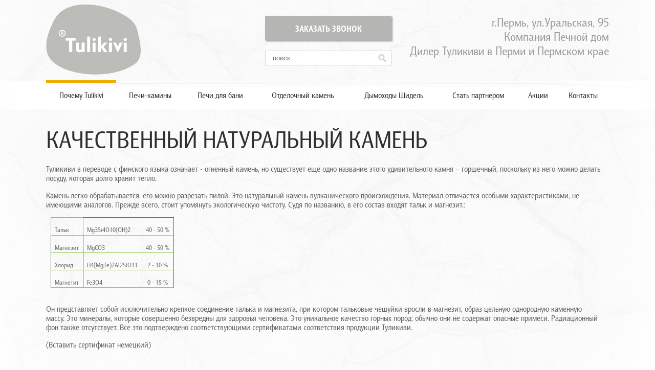

--- FILE ---
content_type: text/html; charset=windows-1251
request_url: http://tulikivi59.ru/whytulikivi/qualitystones.php
body_size: 7874
content:
<!DOCTYPE html PUBLIC "-//W3C//DTD XHTML 1.0 Transitional//EN" "http://www.w3.org/TR/xhtml1/DTD/xhtml1-transitional.dtd">
<html xmlns="http://www.w3.org/1999/xhtml" xml:lang="ru" lang="ru">
<head>
<meta http-equiv="X-UA-Compatible" content="IE=edge,chrome=1"/>
<!--Create by Kunof Pavel (\/)(-_-)(\/)-->
<meta http-equiv="Content-Type" content="text/html; charset=windows-1251" />
<meta name="robots" content="index, follow" />
<link href="/bitrix/js/main/core/css/core.css?1648096400" type="text/css" rel="stylesheet" />
<link href="/bitrix/templates/.default/components/bitrix/menu/firstmenu/style.css?1648096405" type="text/css" rel="stylesheet" />
<link href="/bitrix/templates/.default/components/bitrix/breadcrumb/breadcrumb/style.css?1648096405" type="text/css" rel="stylesheet" />
<link href="/bitrix/templates/cake/styles.css?1648096405" type="text/css" rel="stylesheet" />
<link href="/bitrix/templates/cake/template_styles.css?1648096405" type="text/css" rel="stylesheet" />
<script type="text/javascript" src="/bitrix/js/main/core/core.js?1648096400"></script>
<script type="text/javascript">BX.message({'LANGUAGE_ID':'ru','FORMAT_DATE':'DD.MM.YYYY','FORMAT_DATETIME':'DD.MM.YYYY HH:MI:SS','COOKIE_PREFIX':'BITRIX_SM','USER_ID':'','SERVER_TIME':'1769495374','SERVER_TZ_OFFSET':'18000','USER_TZ_OFFSET':'0','USER_TZ_AUTO':'Y','bitrix_sessid':'3871726bfb5718ca08a70334dc26f5b8','SITE_ID':'s1','JS_CORE_LOADING':'Загрузка...','JS_CORE_NO_DATA':'- Нет данных -','JS_CORE_WINDOW_CLOSE':'Закрыть','JS_CORE_WINDOW_EXPAND':'Развернуть','JS_CORE_WINDOW_NARROW':'Свернуть в окно','JS_CORE_WINDOW_SAVE':'Сохранить','JS_CORE_WINDOW_CANCEL':'Отменить','JS_CORE_H':'ч','JS_CORE_M':'м','JS_CORE_S':'с','JSADM_AI_HIDE_EXTRA':'Скрыть лишние','JSADM_AI_ALL_NOTIF':'Показать все','JSADM_AUTH_REQ':'Требуется авторизация!','JS_CORE_WINDOW_AUTH':'Войти'})</script>
<script type="text/javascript" src="/bitrix/js/main/core/core_ajax.js?1648096400"></script>
<script type="text/javascript" src="/bitrix/js/main/session.js?1648096400"></script>
<script type="text/javascript">
bxSession.Expand(1440, '3871726bfb5718ca08a70334dc26f5b8', false, 'e0e7dcbf1dbacb082fdaf85fc88afd93');
</script>
<title>Качественный натуральный камень</title>
<link rel="stylesheet" type="text/css" href="/css/style2.css" />
<link rel="stylesheet" type="text/css" href="/css/mstyle.css" />
<script type="text/javascript" src="/js/jquery-1.8.2.min.js"></script>
<script type="text/javascript" src="/js/jquery-ui-1.8.22.custom.min.js"></script>
<script type="text/javascript" src="/css/js/main.js"></script>
<script type="text/javascript" src="/bitrix/ajaxform/js-form.js"></script>
<link rel="shortcut icon" href="/favicon.ico" type="image/x-icon">
<script>
// Для таблиц
$(document).ready(function() {
var nowrowspan = 0;
	$("table.svertikalnimzagolovkom").find("tr").each(function() {
		if ($(this).find("td:first").attr('rowspan') > 0){
			nowrowspan = $(this).find("td:first").attr('rowspan') - 1;
			$(this).find("td:first").addClass('svertikalnimzagolovkomtd');
		}
		else{
			if(nowrowspan > 0){
				nowrowspan = nowrowspan-1;
			}
			else{
				$(this).find("td:first").addClass('svertikalnimzagolovkomtd');
			}
		}
	});
});
</script>
</head>
<body>
<div id="url">/whytulikivi/qualitystones.php</div>
<div id="panel"></div>
<div class="feedbackBox">
	<div class="wrapper22">
		<div class="overaly"></div>
		<div class="feedbackForm">
			<div class="close">X</div>
			<div id="loadBar"></div>
			<h3>Заказать звонок</h3>
			<form action="#" method="post" id="cForm1">
				<div class="input">
					<input value="Заказ звонка с сайта Tulekivi" id="posHidden" type="hidden">
				</div>
				<div class="input">
					<label for="posName">Имя:</label>
					<input value="" id="posName"  type="text">
				</div>
				<div class="input">
					<label for="posPhone">Телефон:</label>
					<input value="" id="posPhone"  type="text">
				</div>
				<div class="input">
					<label for="posEmail">E-mail:</label>
					<input value="" id="posEmail"  type="text">
				</div>
					<div class="textarea"><label for="posText">Ваше сообщение:</label><textarea  id="posText"></textarea></div> 
				<button type="button" class="iconSend" onClick="yaCounter30399192.reachGoal('zvonok2');" id="send">Отправить</button>
			</form>
		</div>
	</div>
</div>
<div class="infoForPrice">
	<div class="wrapper22">
	<div class="overlay"></div>
		<div class="priceForm">
			<div class="close">X</div>
				<div id="loadBar4"></div>
				<h3>Узнать цену на...</h3>
				<form action="#" method="post">
					<div class="input">
						<input value="Узнать цену с сайта 'Tulekivi'" id="posHidden4" type="hidden">
					</div>
					<div class="input">
						<label for="posName4">Имя:</label>
						<input value="" id="posName4"  type="text">
					</div>
					<div class="input">
						<label for="posPhone4">Телефон:</label>
						<input value="" id="posPhone4"  type="text">
					</div>
					<div class="input">
						<label for="posEmail4">E-mail:</label>
						<input value="" id="posEmail4"  type="text">
					</div>
						<div class="textarea"><label for="posText4">Ваш комментарий:</label><textarea  id="posText4"></textarea></div> 
					<button type="button" class="iconSend" id="send4" onClick="yaCounter30399192.reachGoal('uznat-ceny2');">Узнать</button>
				</form>
		</div>
	</div>
</div>
<div class="mainbackground">
		<div class="header">
			<div class="headerInner">
			<div class="firstheaderblock">
				<div class="logoimg">
										<a href="/">
						<img src="/css/img/logo.png">
					</a>
									</div>
			</div>
			<div class="secondheaderblock">
			<div class="headerCenter">
						<div class="buttonFeedback" onClick="yaCounter30399192.reachGoal('zvonok');">Заказать звонок</div>
						<div class="header-search">
							<div class="searchsearch">
							<div class="searchblocktitle">Поиск по сайту:</div>
	<form method="post" action="/search/index.php">
<div class="searchinputblock">
		<input class="searchinput" type="text" name="q" value="" size="15" maxlength="50" />
</div>
<div class="actionbuttonblock">		
	<input class="actionbutton" name="s" type="submit" value="Найти" />
</div>
</form>							</div>
						</div>
					</div>
			</div>
			<div class="thirdheaderblock">
				<div class="headerphone">
					<div class="headerphonenumber">
											</div>
				</div>
				<div class="headermphone">
					<div class="headermphonenumber">
						г.Пермь, ул.Уральская, 95 
<div>Компания Печной дом</div>
 
<div>Дилер Туликиви в Перми и Пермском крае</div>
					</div>
				</div>
				
			</div>
			
		</div>
			<div class="mainMenu">
				<div class="menuInner">
							<div class="menutomain menulistfirst"><a href="/">Главная</a></div>
		<div class="menulist menulistfirst">
		<ul>


	
	
				<li class="firstlvlselect"><div class="activeblock"></div><a href="/whytulikivi/"  class="activelink">Почему Tulikivi</a></li>
	
	
	
	
							<li><div class="thislvlnotselect"></div><a href="/pechi-camini/">Печи-камины</a>
			<ul class="menulistulnodisplay">
			
	
	
	
	
				<li ><a href="/catalog/kaminy/" >Камины</a></li>
	
	
	
	
				<li ><a href="/catalog/pechi/" >Печи</a></li>
	
	
	
	
				<li ><a href="/catalog/elektrokamenki/" >Электрокаменки</a></li>
	
	
	
			</ul></li>	
				<li ><div class="thislvlnotselect"></div><a href="/pechi-dlya-bany/" >Печи для бани</a></li>
	
	
	
	
							<li><div class="thislvlnotselect"></div><a href="/stone/">Отделочный камень</a>
			<ul class="menulistulnodisplay">
			
	
	
	
	
				<li ><a href="/catalog/kaminy/" >Камины</a></li>
	
	
	
	
				<li ><a href="/catalog/pechi/" >Печи</a></li>
	
	
	
	
				<li ><a href="/catalog/elektrokamenki/" >Электрокаменки</a></li>
	
	
	
			</ul></li>	
				<li ><div class="thislvlnotselect"></div><a href="/dymokhody-shidel/320/" >Дымоходы Шидель</a></li>
	
	
	
	
				<li ><div class="thislvlnotselect"></div><a href="/partner/" >Стать партнером</a></li>
	
	
	
	
				<li ><div class="thislvlnotselect"></div><a href="/aktsii/" >Акции</a></li>
	
	
	
	
				<li ><div class="thislvlnotselect"></div><a href="/kontakty/" >Контакты</a></li>
	
	

		</ul>
	</div>
				</div> 
			</div>
		</div>
		<div class="wrapper">
		<div class="contentblock whytulikivi">
			<div class="secondcolum">
									<div class="breadcrumb"><div class="breadcrumbwrapper"><ul><nobr><li><span class="breadcrumblink"><a href="/" title="Главная"><nobr><li><span class="breadcrumblink">На главную</span></li></nobr></a></span></li></nobr>&nbsp;<li><span class="breadcrumbhyphen">&mdash; </span></li><nobr><li><span class="breadcrumblink"><a href="/whytulikivi/" title="Почему Tulikivi">Почему Tulikivi</a></span></li></nobr>&nbsp;<li><span class="breadcrumbhyphen">&mdash; </span></li><nobr><li><span class="breadcrumbtext">Качественный натуральный камень</span></li></nobr></ul></div></div>								<div class="sitecontent">
				<h1>Качественный натуральный камень</h1>   
<p class="MsoListParagraphCxSpFirst">Туликиви в переводе с финского языка означает - огненный камень, но существует еще одно название этого удивительного камня &ndash; горшечный, поскольку из него можно делать посуду, которая долго хранит тепло.</p>
 
<p style="margin-bottom: 12pt; vertical-align: baseline; background-image: initial; background-attachment: initial; background-size: initial; background-origin: initial; background-clip: initial; background-position: initial; background-repeat: initial;">Камень легко обрабатывается, его можно разрезать пилой. Это натуральный камень вулканического происхождения. Материал отличается особыми характеристиками, не имеющими аналогов. Прежде всего, стоит упомянуть экологическую чистоту. Судя по названию, в его состав входят тальк и магнезит.:</p>
 
<p class="MsoListParagraph"><o:p></o:p></p>
 
<table class="MsoNormalTable" border="0" cellspacing="0" cellpadding="0" align="left" style="margin-left: 6.75pt; margin-right: 6.75pt; background-image: initial; background-attachment: initial; background-size: initial; background-origin: initial; background-clip: initial; background-position: initial; background-repeat: initial;"> 
  <tbody> 
    <tr><td valign="bottom" style="padding: 2.25pt 5.25pt 1.5pt; border: 1pt solid rgb(161, 163, 153);"> 
        <p class="MsoNormal" style="margin-bottom: 0.0001pt;">Тальк<o:p></o:p></p>
       </td><td valign="bottom" style="padding: 2.25pt 5.25pt 1.5pt; border-style: solid solid solid none; border-bottom-width: 1pt; border-right-width: 1pt; border-top-width: 1pt;"> 
        <p class="MsoNormal" style="margin-bottom: 0.0001pt;">Mg3Si4O10(OH)2<o:p></o:p></p>
       </td><td valign="bottom" style="padding: 2.25pt 5.25pt 1.5pt; border-style: solid solid solid none; border-bottom-width: 1pt; border-right-width: 1pt; border-top-width: 1pt;"> 
        <p class="MsoNormal" align="center" style="margin-bottom: 0.0001pt; text-align: center;">40 - 50 %<o:p></o:p></p>
       </td></tr>
   
    <tr><td valign="bottom" style="padding: 2.25pt 5.25pt 1.5pt; border-style: none solid solid; border-bottom-width: 1pt; border-left-width: 1pt; border-right-width: 1pt;"> 
        <p class="MsoNormal" style="margin-bottom: 0.0001pt;">Магнезит<o:p></o:p></p>
       </td><td valign="bottom" style="padding: 2.25pt 5.25pt 1.5pt; border-style: none solid solid none; border-bottom-width: 1pt; border-right-width: 1pt;"> 
        <p class="MsoNormal" style="margin-bottom: 0.0001pt;">MgCO3<o:p></o:p></p>
       </td><td valign="bottom" style="padding: 2.25pt 5.25pt 1.5pt; border-style: none solid solid none; border-bottom-width: 1pt; border-right-width: 1pt;"> 
        <p class="MsoNormal" align="center" style="margin-bottom: 0.0001pt; text-align: center;">40 - 50 %<o:p></o:p></p>
       </td></tr>
   
    <tr><td valign="bottom" style="padding: 2.25pt 5.25pt 1.5pt; border-style: none solid solid; border-bottom-width: 1pt; border-left-width: 1pt; border-right-width: 1pt;"> 
        <p class="MsoNormal" style="margin-bottom: 0.0001pt;">Хлорид<o:p></o:p></p>
       </td><td valign="bottom" style="padding: 2.25pt 5.25pt 1.5pt; border-style: none solid solid none; border-bottom-width: 1pt; border-right-width: 1pt;"> 
        <p class="MsoNormal" style="margin-bottom: 0.0001pt;">H4(Mg,Fe)2Al2SiO11<o:p></o:p></p>
       </td><td valign="bottom" style="padding: 2.25pt 5.25pt 1.5pt; border-style: none solid solid none; border-bottom-width: 1pt; border-right-width: 1pt;"> 
        <p class="MsoNormal" align="center" style="margin-bottom: 0.0001pt; text-align: center;">2 - 10 %<o:p></o:p></p>
       </td></tr>
   
    <tr><td valign="bottom" style="padding: 2.25pt 5.25pt 1.5pt; border-style: none solid solid; border-bottom-width: 1pt; border-left-width: 1pt; border-right-width: 1pt;"> 
        <p class="MsoNormal" style="margin-bottom: 0.0001pt;">Магнетит<o:p></o:p></p>
       </td><td valign="bottom" style="padding: 2.25pt 5.25pt 1.5pt; border-style: none solid solid none; border-bottom-width: 1pt; border-right-width: 1pt;"> 
        <p class="MsoNormal" style="margin-bottom: 0.0001pt;">Fe3O4<o:p></o:p></p>
       </td><td valign="bottom" style="padding: 2.25pt 5.25pt 1.5pt; border-style: none solid solid none; border-bottom-width: 1pt; border-right-width: 1pt;"> 
        <p class="MsoNormal" align="center" style="margin-bottom: 0.0001pt; text-align: center;">0 - 15 %<o:p></o:p></p>
       </td></tr>
   </tbody>
 </table>
 
<p class="MsoListParagraphCxSpFirst"> </p>
 
<p class="MsoListParagraphCxSpMiddle"> <o:p></o:p></p>
 
<p class="MsoListParagraphCxSpMiddle"> </p>
 
<p class="MsoListParagraphCxSpMiddle"> </p>
 
<p class="MsoListParagraphCxSpLast"><span style="background-image: initial; background-attachment: initial; background-size: initial; background-origin: initial; background-clip: initial; background-position: initial; background-repeat: initial;">
    <br />
  </span></p>

<p class="MsoListParagraphCxSpLast"><span style="background-image: initial; background-attachment: initial; background-size: initial; background-origin: initial; background-clip: initial; background-position: initial; background-repeat: initial;">Он представляет собой исключительно крепкое соединение талька и магнезита, при котором тальковые чешуйки вросли в магнезит, образ цельную однородную каменную массу. </span>Это минералы, которые совершенно безвредны для здоровья человека. Это уникальное качество горных пород: обычно они не содержат опасные примеси. Радиационный фон также отсутствует. Все это подтверждено соответствующими сертификатами соответствия продукции Туликиви.<o:p></o:p></p>
 
<p class="MsoNormal" style="margin-bottom: 11.25pt; vertical-align: baseline;">(Вставить сертификат немецкий)<o:p></o:p></p>
 
<p class="MsoNormal" style="margin-bottom: 11.25pt; vertical-align: baseline;"> 
  <br />
 </p>
 
<p class="MsoListParagraphCxSpFirst"><b>Добыча камня.</b><o:p></o:p></p>
 
<p class="MsoListParagraphCxSpMiddle">Камень для изготовления каминов &laquo;Туликиви&raquo; добывается только в Финляндии, в собственных карьерах концерна Tulukivi Oy.<span style="background-image: initial; background-attachment: initial; background-size: initial; background-origin: initial; background-clip: initial; background-position: initial; background-repeat: initial;"> Места добычи горшечного камня компании Tulikivi Oyj располагаются в Нунналахти, Суомуссалми, а также в Кухмо.</span></p>
 
<p class="MsoListParagraphCxSpMiddle"><span style="background-image: initial; background-attachment: initial; background-size: initial; background-origin: initial; background-clip: initial; background-position: initial; background-repeat: initial;">При исследовании минерального и химического состава из российских и финских месторождений на лицо их заметные различия. Tulikivi использует для изготовления печей тальк-магнезит, а в России в основном добывают талькохлорит. Внешне камень похож, но если в камне Туликиви состав талька и магнезита варьируется от 35 до 60%, а хлорита в нем не больше 5-8%, то в российском камне основные составляющие это тальк и хлорит (35-80%). Магнезита, который придает камню тепловые свойства и прочность в нем всего 5-8%.<o:p></o:p></span></p>
 
<p class="MsoListParagraphCxSpMiddle"><span style="background-image: initial; background-attachment: initial; background-size: initial; background-origin: initial; background-clip: initial; background-position: initial; background-repeat: initial;">Камень Туликиви  добывается методом выпиливания. Только самые лучшие сорта горшечного камня, прошедшие тщательное тестирование в собственной лаборатории компании и способные выдерживать постоянные перепады температур могут гордиться названием камень Туликиви.</span></p>
 
<p class="MsoListParagraphCxSpMiddle"><span style="background-image: initial; background-attachment: initial; background-size: initial; background-origin: initial; background-clip: initial; background-position: initial; background-repeat: initial;"> 
    <br />
   </span></p>
 
<p class="MsoNormal" style="margin-bottom: 0.0001pt; vertical-align: baseline; background-image: initial; background-attachment: initial; background-size: initial; background-origin: initial; background-clip: initial; background-position: initial; background-repeat: initial;"><b>Зарождение горшечного камня</b><o:p></o:p></p>
 
<p class="MsoNormal" style="margin-bottom: 0.0001pt; vertical-align: baseline; background-image: initial; background-attachment: initial; background-size: initial; background-origin: initial; background-clip: initial; background-position: initial; background-repeat: initial;">Около 2,8 миллиарда лет назад на территории современной Восточной Финляндии сквозь трещины в коре земли произошел выброс коматиитной магнийсодержащей лавы. Подводными морскими течениями пластичную лаву температурой в 1600 градусов отнесло на большие расстояния от места извержения. Около 1,9- 1,8 миллиарда лет назад столкнувшиеся платформы литосферы образовали на территории Финляндии Севекокарельское горное образование подобное Альпам. Одновременно древние, содержащие оливин потоки лав наслоились практически в вертикальном положении на горное подножье.<o:p></o:p></p>
 
<p class="MsoNormal" style="margin-bottom: 0.0001pt; vertical-align: baseline; background-image: initial; background-attachment: initial; background-size: initial; background-origin: initial; background-clip: initial; background-position: initial; background-repeat: initial;">На глубине около десяти километров древней горной гряды давление достигало 2000-4000 атмосфер, а температура доходила до 400-500 oC. В горных недрах имелись водные растворы с содержанием двуокиси серы, под воздействием которых оливин преобразовался сначала в серпентин, а в завершении процесса - в горшечный камень. Этот многостадийный, фронтами развивающийся процесс продолжался десятки миллионов лет.<o:p></o:p></p>
 
<p class="MsoNormal" style="margin-bottom: 0.0001pt; vertical-align: baseline; background-image: initial; background-attachment: initial; background-size: initial; background-origin: initial; background-clip: initial; background-position: initial; background-repeat: initial;">Этот природный феномен явил на свет редкий свой каприз - горшечный камень.<o:p></o:p></p>
 
<p class="MsoNormal" style="margin-bottom: 0.0001pt; vertical-align: baseline; background-image: initial; background-attachment: initial; background-size: initial; background-origin: initial; background-clip: initial; background-position: initial; background-repeat: initial;"> </p>
 
<p class="MsoNormal" style="margin-bottom: 0.0001pt; vertical-align: baseline; background-image: initial; background-attachment: initial; background-size: initial; background-origin: initial; background-clip: initial; background-position: initial; background-repeat: initial;"><b>Свойства горшечного камня</b><o:p></o:p></p>
 
<p class="MsoNormal" style="margin-bottom: 12pt; vertical-align: baseline; background-image: initial; background-attachment: initial; background-size: initial; background-origin: initial; background-clip: initial; background-position: initial; background-repeat: initial;">Теплопроводность талькомагнезита составляет 6,4 Вт/(м*К)  
  <br />
 Теплоёмкость талькомагнезита составляет 0,98 Дж/(кг*град)  
  <br />
 Плотность талькомагнезита составляет 2980 кг/м&sup3;  
  <br />
 Прочность талькомагнезита при изгибе с растяжением в тангенциальном направлении 16,8 МН/м&sup2;  
  <br />
 Прочность талькомагнезита при изгибе с растяжением в направлении обратном тангенциальному 15,7 МН/м&#178;<o:p></o:p></p>
 
<p class="MsoNormal" style="margin-bottom: 12pt; vertical-align: baseline; background-image: initial; background-attachment: initial; background-size: initial; background-origin: initial; background-clip: initial; background-position: initial; background-repeat: initial;"> 
  <br />
 </p>
 
<p class="MsoNormal" style="margin: 12pt 0cm; vertical-align: baseline; background-image: initial; background-attachment: initial; background-size: initial; background-origin: initial; background-clip: initial; background-position: initial; background-repeat: initial;"><b>Теплопроводность</b><o:p></o:p></p>
 
<p class="MsoNormal" style="margin-bottom: 12pt; vertical-align: baseline; background-image: initial; background-attachment: initial; background-size: initial; background-origin: initial; background-clip: initial; background-position: initial; background-repeat: initial;">Хорошая по сравнению с другими материалами теплопроводность талькомагнезита является следствием его плотной структуры и минерального состава. Эта характеристика позволяет равномерный и быстрый разогрев талькомагнезита с разных сторон структуры.<o:p></o:p></p>
 
<p class="MsoNormal" style="margin-bottom: 12pt; vertical-align: baseline; background-image: initial; background-attachment: initial; background-size: initial; background-origin: initial; background-clip: initial; background-position: initial; background-repeat: initial;"> 
  <br />
 </p>
 
<p class="MsoNormal" style="margin: 12pt 0cm; vertical-align: baseline; background-image: initial; background-attachment: initial; background-size: initial; background-origin: initial; background-clip: initial; background-position: initial; background-repeat: initial;"><b>Аккумуляция тепла</b><o:p></o:p></p>
 
<p class="MsoNormal" style="margin-bottom: 12pt; vertical-align: baseline; background-image: initial; background-attachment: initial; background-size: initial; background-origin: initial; background-clip: initial; background-position: initial; background-repeat: initial;">Под способностью материала к аккумуляции тепла подразумевается то количество тепловой энергии, которое материал способен удержать относительно единицы веса или объема, а также единицы температуры.<o:p></o:p></p>
 
<p class="MsoNormal" style="margin-bottom: 12pt; vertical-align: baseline; background-image: initial; background-attachment: initial; background-size: initial; background-origin: initial; background-clip: initial; background-position: initial; background-repeat: initial;">Теплоёмкость талькомагнезита составляет приблизительно 1 Дж/гK и плотность около 3 гр./см&#179;, при чем способность к аккумуляции тепла относительно единицы объема составляет 3 Дж/см&#179;K. Минерал магнезит обладает высокой теплопроводностью и теплоёмкостью. Аналогичный показатель у талькомагнезита обычно составляет 0,84 Дж/гК, то есть теплоемкость талькомагнезита приблизительно на 20% больше этих показателей.<o:p></o:p></p>
 
<p class="MsoNormal" style="margin-bottom: 12pt; vertical-align: baseline; background-image: initial; background-attachment: initial; background-size: initial; background-origin: initial; background-clip: initial; background-position: initial; background-repeat: initial;"> 
  <br />
 </p>
 
<p class="MsoNormal" style="margin: 12pt 0cm; vertical-align: baseline; background-image: initial; background-attachment: initial; background-size: initial; background-origin: initial; background-clip: initial; background-position: initial; background-repeat: initial;"><b>Плотность</b><o:p></o:p></p>
 
<p class="MsoNormal" style="margin-bottom: 12pt; vertical-align: baseline; background-image: initial; background-attachment: initial; background-size: initial; background-origin: initial; background-clip: initial; background-position: initial; background-repeat: initial;">Весьма распространено заблуждение относительно плотности талькомагнезита. Считается, что мягкий камень должен иметь пористую структуру. Высокая плотность талькомагнезита позволяет сделать вывод о том, что его структура непористая. Талькомагнезит зародился около двух миллиардов лет назад под воздействием сильнейшего давления и жара. Влага пристает только к поверхности талькомагнезита, но даже под давлением не может проникнуть внутрь. По результатам Финляндского центра технических исследований VTT (работа № 174/80/BET), показатель видимой пористости составил всего 0,08 %. Пористость хорошего строительного камня может варьироваться между 0-30 %. Талькомагнезит имеет плотную структуру.<o:p></o:p></p>
 
<p class="MsoNormal" style="margin-bottom: 12pt; vertical-align: baseline; background-image: initial; background-attachment: initial; background-size: initial; background-origin: initial; background-clip: initial; background-position: initial; background-repeat: initial;">Влага, проникшая внутрь природного камня, ослабляет прочность практически всех видов камня. Если камень промокает изнутри, то он может деформироваться. Высокая плотность талькомагнезита предотвращает проникновение влаги и химикатов внутрь, поэтому ему не присущи выше указанные негативные характеристики.<o:p></o:p></p>
 
<p class="MsoNormal" style="margin-bottom: 12pt; vertical-align: baseline; background-image: initial; background-attachment: initial; background-size: initial; background-origin: initial; background-clip: initial; background-position: initial; background-repeat: initial;"> 
  <br />
 </p>
 
<p class="MsoNormal" style="margin: 12pt 0cm; vertical-align: baseline; background-image: initial; background-attachment: initial; background-size: initial; background-origin: initial; background-clip: initial; background-position: initial; background-repeat: initial;"><b>Прочность на изгиб с растяжением</b><o:p></o:p></p>
 
<p class="MsoNormal" style="margin-bottom: 12pt; vertical-align: baseline; background-image: initial; background-attachment: initial; background-size: initial; background-origin: initial; background-clip: initial; background-position: initial; background-repeat: initial;">Показатели прочности талькомагнезита на изгиб с растяжением составляют более 60% от устойчивости при сжатии. Это очень редкое явление для каменного материала, так как обычно прочность природного камня на изгиб с растяжением составляет 5-10 % от показателей устойчивости к сжиманию.<o:p></o:p></p>
 
<p class="MsoNormal" style="margin-bottom: 12pt; vertical-align: baseline; background-image: initial; background-attachment: initial; background-size: initial; background-origin: initial; background-clip: initial; background-position: initial; background-repeat: initial;"> 
  <br />
 </p>
 
<p class="MsoNormal" style="margin: 12pt 0cm; vertical-align: baseline; background-image: initial; background-attachment: initial; background-size: initial; background-origin: initial; background-clip: initial; background-position: initial; background-repeat: initial;"><b>Устойчивость к воздействию химикатов и чистота.</b><o:p></o:p></p>
 
<p class="MsoNormal" style="margin-bottom: 12pt; vertical-align: baseline; background-image: initial; background-attachment: initial; background-size: initial; background-origin: initial; background-clip: initial; background-position: initial; background-repeat: initial;">Талькомагнезит обладает исключительно высокой устойчивостью к воздействию химикатов. Даже сильные кислоты не причиняют ему вреда. Кроме того, талькомагнезит отличает чистота. Он отвечает требованиям к продовольственным товарам &sect;16 Государственного Положения Финляндии о продуктах питания, т.е. из него можно изготавливать посуду. </p>
 				</div>
			</div>
		</div>
		
	</div></div>
	<div class="footer">
		<div class="footerwrapper">
				<div class="secondfooterblock">
					
<h2 style="text-align: left;">Компания</h2>
 
<div> 
  <ul> 
    <li><a href="/" >Главная</a></li>
   
    <li><a href="/whytulikivi" >О компании</a></li>
   
    <li><a href="/partner/" >Стать партнером</a></li>
   
    <li><a href="/sale" >Спецпредложения</a></li>
   
    <li><a href="/informations/" >Статьи</a></li>
   </ul>
 </div>
 
<div style="text-align: left;"> 
  <br />
 </div>
				</div>
				<div class="thirdfooterblock">
					
<h2>Каталог</h2>
 
<div></div>
 
<div> 
  <ul> 
    <li><a href="/pechi-camini/" >Печи-камины</a></li>
   
    <li><a href="/pechi-dlya-bany/" >Печи для бани</a></li>
   
    <li><a href="/otdelochniy-kamen/" >Отделочный камень</a></li>
   </ul>
 </div>
				</div>
				<div class="contactfooter">
				
<h2>Контакты</h2>
 
<div> 
  <div><b>+7 (342) 265-04-14</b></div>
 
  <div><b>г. Пермь, ул. Уральская, 95</b></div>
 
  <div>
    <br />
  </div>
 
  <div><img src="/upload/medialibrary/900/9007c708d10cfab06b313ad783755aa3.png" title="stones2.png" border="0" alt="stones2.png" width="272" height="157"  /> 
    <br />
   </div>
 </div>
 
<div class="stones"></div>
 
<div class="stones"></div>
 
<div class="stones"></div>
 
<div> </div>
				</div>
			<div style="clear:both"></div>
		</div>
		<div class="footerCopy">
			<div class="copyInner">
				<div class="copy">Copyright В© 2014 - Tulikivi</div>
				<a target="manufacturer" href="http://intv-ural.ru"><div class="manufacturer"></div></a>
			</div>
		</div>
	</div>

</body>
<!-- Yandex.Metrika counter -->
<script type="text/javascript">
(function (d, w, c) {
    (w[c] = w[c] || []).push(function() {
        try {
            w.yaCounter30399192 = new Ya.Metrika({id:30399192,
                    webvisor:true,
                    clickmap:true,
                    trackLinks:true,
                    accurateTrackBounce:true});
        } catch(e) { }
    });

    var n = d.getElementsByTagName("script")[0],
        s = d.createElement("script"),
        f = function () { n.parentNode.insertBefore(s, n); };
    s.type = "text/javascript";
    s.async = true;
    s.src = (d.location.protocol == "https:" ? "https:" : "http:") + "//mc.yandex.ru/metrika/watch.js";

    if (w.opera == "[object Opera]") {
        d.addEventListener("DOMContentLoaded", f, false);
    } else { f(); }
})(document, window, "yandex_metrika_callbacks");
</script>
<noscript><div><img src="//mc.yandex.ru/watch/30399192" style="position:absolute; left:-9999px;" alt="" /></div></noscript>
<!-- /Yandex.Metrika counter -->
</html>

--- FILE ---
content_type: text/css
request_url: http://tulikivi59.ru/bitrix/templates/cake/styles.css?1648096405
body_size: 1236
content:
table.szagolovkom {
color: #5F432F;
font: 13px Tahoma;
border-spacing: 0px;
}
table.svertikalnimzagolovkom {
color: #5F432F;
font: 13px Tahoma;
border-spacing: 0px;
border-top: 1px solid #C6A876;
}
table.svertikalnimzagolovkom td {
padding: 10px 17px 8px 17px;
border-top:0px !important;
border-left:0px !important;
border-right:0px !important;
border-bottom: 1px solid #C6A876 !important;
}
.svertikalnimzagolovkomtd {
padding: 10px 17px 8px 17px;
background: #FAA635;
color: #5F432F;
border-top:0px !important;
border-left:0px !important;
border-right:0px !important;
border-bottom: 1px solid #FAA635!important;
}
table.bezzagolovka {
color: #5F432F;
font: 13px Tahoma;
border-spacing: 0px;
}
table.szagolovkom td {
padding: 7px 17px 6px 17px;
border-top:0px !important;
border-left:0px !important;
border-right:0px !important;
border-bottom: 1px solid #FAA635!important;
}
table.szagolovkom tr:first-child td {
padding: 10px 17px 8px 17px;
background: #FAA635;
font-weight: bold;
}
table.bezzagolovka td {
padding: 7px 17px 6px 17px;
border-top:0px !important;
border-left:0px !important;
border-right:0px !important;
border-bottom: 1px solid #FAA635!important;
}
li{
margin: 10px 0;
}
ul{
list-style-image: url(/images/line2.png);
}

--- FILE ---
content_type: text/css
request_url: http://tulikivi59.ru/css/style2.css
body_size: 44676
content:
/*Create by Kunof Pavel (\/)(-_-)(\/)*/
@font-face {
    font-family: "BarnaulBold";
    src: url('/css/fonts/BarnaulGroteskExtraBoldRegular.otf');
}
@font-face {
    font-family: "BarnaulGrotesk";
    src: url('/css/fonts/BarnaulGrotesk.otf');
}
html {
-webkit-text-size-adjust: none;

}
body {
    font-family: "BarnaulGrotesk";
	color: #000000;
	margin:0px;
	padding:0px;
	  background: url(/css/img/bg2.jpg) top center no-repeat;

}
a {
color: #EB800E;
}
a:hover{
text-decoration:none;
}
h2 {
font-size: 20px;
color: #006089;
font-weight: normal;
}
img{
border:0px;
}
.sitesetupblock{
position: absolute;
}

.logoinmain img{
border:0px;
max-width:100%;
}

.headerlink{
font-size: 12px;
font-weight: bold;
float: left;
margin-right: 18px;
}

.linktoeng{
font-size: 12px;
text-align: center;
font-weight: bold;
border: 1px solid #96CA52;
border-radius: 4px;
padding: 3px 0 2px 0;
}
.headersoc{
padding-top: 15px;
}
.headersocvk{
background: url(/images/vk.png);
width: 18px;
height: 18px;
float:left;
margin-right:8px;
}
.headersocfb{
background: url(/images/fb.png);
width: 18px;
height: 18px;
float:left;
margin-right:8px;
}
.headersoctw{
background: url(/images/tw.png);
width: 18px;
height: 18px;
float:left;
}
.sitecontentul{
list-style-image: url(/images/line2.png) !important;
}
.sitecontentinner{
display: inline-block;
width: 735px;
background: url(/images/bigshadow.png) bottom no-repeat;
background-size: 100% 17px;
margin: 0 15px 0 25px;
padding-bottom: 67px;
}
.actionbutton{
margin: 0;
font-size: 13px;
padding: 2px 15px;
}
.sliderinmain{
margin-top: -5px;
border-radius: 0 0 5px 5px;
width: 100%;
display: inline-block;
background: #F08617;
}
.sliderinmainitem{
width: 200px;
margin: 20px 25px 15px 25px;
float: left;
}
.questionsinmainlist{
float: left;
width: 250px;
}
.inmainlisttitle{
margin-top: -5px;
border-radius: 0 0 5px 5px;
padding: 15px 30px;
color: white;
font-weight: bold;
font-size: 17px;
display: inline-block;
background: #040404;
margin-bottom: 20px;
}
.newsinmainitem {
margin-bottom: 20px;
display:inline-block;
}
.firstdateinmainback{
z-index: -1;
position: absolute;
border-radius: 5px 0 0 5px;
width: 25px;
height: 60px;
background: #EDEDED;
}
.firstdateinmain{
float: left;
text-align: right;
border-radius: 5px;
width: 60px;
height: 60px;
background: #B6B6B6;
margin-left: 20px;
}
.dateinmainday{
color: white;
padding: 4px 7px 0 0;
font: 150%/.84 Georgia;
}
.dateinmainmonth{
color: white;
font-size: 11px;
padding-right: 7px;
line-height: 14px;
}
.dateinmainyear{
color: white;
font-size: 15px;
padding-right: 7px;
}
.dateinmain{
float: left;
text-align: right;
border-radius: 5px;
width: 60px;
height: 60px;
background: #B6B6B6;
margin-left: 20px;
}
.newsinmainitemcont{
float:left;
margin-left:20px;
width:410px;
}
.newsinmainitemname{
margin-bottom: 5px;
font-size: 15px;
}
.newslist{
width: 510px;
float: left;
}
.interestinglist{
float: left;
}
.interestingmainitemcont{
float: left;
margin-left: 20px;
margin-right: 40px;
width: 100%;
margin-top: 10px;
}
.questionsinmainitem{
margin: 0 0 30px 20px;
}
.questionsininmainitemname{
margin-bottom: 5px;
font-size: 15px;
}
.questionsininmainitemtext{
margin-bottom: 5px;
}
.alllinkinmain{
float: left;
width: 100%;
}

.alllink div{
text-decoration: underline;
font-weight: bold;
color: white;
padding: 7px 10px 3px 10px;
height: 23px;
border-radius: 4px;
background: #F08617;
}
.alllink div:hover{
text-decoration: none;
}
.newsdetailname{
color: #F08717;
font-size: 24px;
margin-bottom: 10px;
}
.newsdetaildatetime{
font-size: 11px;
color: #737373;
margin-bottom: 15px;
}
.newsdetailtext{
margin-bottom: 20px;
}
.calendarnavprev {
float: left;
height: 31px;
width: 30px;
border-radius: 5px;
background: #006089;
box-shadow: 0px 1px 5px #999;
}
.buttprev{
border-radius: 4px;
background: #F08617 url(/images/arr_left.png) no-repeat;
background-position: 11px;
height: 31px;
width: 30px;
}
.calendarnavprevnoactiv{
border-radius: 4px;
background: #D9DCDB url(/images/arr_left.png) no-repeat;
background-position: 12px;
height: 31px;
width: 30px;
}
.calendarnavnextnoactiv{
border-radius: 4px;
background: #D9DCDB url(/images/arr_right.png) no-repeat;
background-position: 13px;
height: 31px;
width: 30px;
}
.calendarnavnext {
float: right;
height: 31px;
width: 30px;
border-radius: 5px;
background: #006089;
box-shadow: 0px 1px 5px #999;
}
.buttnext{
border-radius: 4px;
background: url(/images/arr_right.png) no-repeat;
background-position: 12px;
height: 31px;
width: 30px;
}
.contentcalendar{
float:right;
width:195px;
}
.calendarmonthdate{
color: #006089;
text-decoration:underline;
cursor: pointer;
margin-left: 30px;
line-height: 33px;
text-align: center;
width: 135px;
position: absolute;
}
.calendarmonthdate:hover{
text-decoration:none;
}
.contentcalendar table{
text-align:center;
padding:8px 0 0px 0;
width:195px;
border-spacing: 0px;
}
.contentcalendar th.week_day{
color:#B36F0D;
}
.contentcalendar th{
color: #949494;
line-height: 5px;
font-size:9px;
}
.contentcalendar td{
line-height: 23px;
vertical-align: bottom;
font-size: 11px;
padding: 0px !important;
border-bottom: 0px !important;
}
.contentcalendar td a{
font-weight:bold;
}
.contentcalendardate{
font-size: 13px;
font-weight: bold;
text-align: center;
padding: 5px 0 3px 0;
border-top: 1px solid #CAD4E7;
}
.aboutproject{
float: left;
margin-left: -8px;
}
.aboutprojecttitle{
font-size: 30px;
margin-bottom: 18px;
}
.aboutprojecttext{
width: 385px;
background: url(/images/leftshadow.png) no-repeat;
background-size: 17px 100%;
padding: 20px 0 30px 37px;
margin-top: 15px;
font-size:14px;
}
.opinionblock{
margin:60px 0 0 30px;
float: left;
width: 315px;
background: url(/images/bigshadow.png) bottom no-repeat;
background-size: 100% 17px;
padding-bottom: 67px;
}
.opiniontitle{
font-size: 20px;
margin-bottom: 15px;
}
.opinionimgblock{
width: 125px;
float: left;
}
.opinionimg{
margin-bottom: 5px;
height: 140px;
width: 100px;
}
.opiniontext{
margin-left: 125px;
font-size: 12px;
line-height: 15px;
color: #737373;
}
.importantnewsinmain{
float: left;
width: 340px;
margin-left: 15px;
}

.contentleftcolum{
float: left;
width: 425px;
}
.contentrightcolum{
width: 350px;
float: right;
}
.searchblock{

}
.searchtitle{
font-size:12px;
font-weight:bold;
}
.searchinput{

}
.subscribeemail{
border: 1px solid #DFDFDF;
border-top: 1px solid #BBB;
border-bottom: 1px solid #BBB;
padding: 5px;
border-radius: 4px;
width: 195px;
font-size: 12px;
color: #737373;
}
.subscribetitle{
font-weight:bold;
margin-bottom: 5px;
}
.subscribeblock{
margin-left: 55px;
}
.subscribegotoedit{
margin-top: 10px;
font-size:11px;
color: #737373;
}
.subscribegotoedit a{color: #737373;}
.subscribegotoedit a:hover{color: #737373;text-decoration:none;}
.cultcenter{
display: inline-block;
width: 420px;
margin-left: 25px;
margin-top: 10px;
}
.cultcenteritem{
text-align: center;
float: left;
margin-right: 40px;
width: 100px;
}
.cultcenteritemname{
margin-top: 10px;
font-weight: bold;
}
.cultcentertitle{
margin-bottom:10px;
font-size:20px;
}
.cultcenterinner{
float: left;
margin-right: 20px;
}
.searchblockinner{
float: left;
}
.aftercontentblock{
margin: 20px 15px 0 25px;
}
.tolistlink{
display: inline-block;
margin-top:20px;
font-size: 12px;
text-align: center;
font-weight: bold;
border: 1px solid #006089;
border-radius: 4px;
padding: 7px 25px 7px 25px;
}
.popupfon {
z-index: 1000;
display: none;
top: 0px;
left: 0px;
bottom: auto;
right: auto;
background: url(/images/fonforie.png);
position: absolute;
}
.popupfonwrapper{
padding-top: 5%;
}
.popupcontentdraghead{
width: 610px;
height: 40px;
position: absolute;
top: 0px;
left: 0px;
cursor: move;
}
.popupcontent {
position: relative;
background: white;
width: 635px;
padding: 50px 40px 70px 40px;
border-radius: 5px;
box-shadow: 0px 0px 10px black;
}
.closepopup {
color: #007041;
text-decoration: underline;
line-height: 30px;
position: absolute;
top: 5px;
right: 10px;
width: 80px;
height: 30px;
cursor: pointer;
float: right;
background: url(/images/greenclose.png) no-repeat;
background-position: right;
font-weight: bold;
}
.closepopup:hover{
color: #ED1D24;
}
.popupcontentbox {

}
.videoimgplay{
position: absolute;
filter:progid:DXImageTransform.Microsoft.Alpha(opacity=70) !important;
display: none;
width: 100%;
height: 100%;
background: rgba(150, 202, 82, 0.6) url(/images/play.png) center no-repeat
}
.photoimgplay{
position: absolute;
filter:progid:DXImageTransform.Microsoft.Alpha(opacity=70) !important;
display: none;
width: 100%;
height: 100%;
background: rgba(150, 202, 82, 0.6) url(/images/zoom.png) center no-repeat
}
.catalogitemname{
margin-bottom: 15px;
font-size: 20px;
color: #006F41;
}
.catalogitemdate{
margin-bottom: 15px;
font-size: 11px;
color: #737373;
}
.catalogitemdesc{
margin-bottom: 5px;
}
.catalogitemfileicon{
float:left;
width: 32px;
margin-right: 10px;
height: 45px;
}
.catalogitemfiledesc{
float:left;
}
.catalogitemfilesize{
font-size: 11px;
color: #737373;
}
.catalogitemfilename{
font-weight: bold;
}
.catalogitemsepar{
margin: 10px 0 20px 0;
width: 100%;
height: 1px;
background: #E2E3E2;
}
.catalogitemzipfile{
margin-bottom: 15px;
}
.tkselect{
width: 100%;
border: 1px solid #DFDFDF;
border-top: 1px solid #BBB;
border-bottom: 1px solid #BBB;
font-size: 14px;
padding: 5px;
border-radius: 4px;
color: #737373;
}
.filtersepar{
margin: 20px 0 20px 0;
width: 100%;
height: 1px;
background: #E2E3E2;
}
#tkinputsstyle input[type="text"] {
margin-right: 10px;
border: 1px solid #DFDFDF;
border-top: 1px solid #BBB;
border-bottom: 1px solid #BBB;
font-size: 13px;
padding: 5px;
border-radius: 4px;
width: 155px;
font-size: 12px;
color: #737373;
}
/*
#tkinputsstyle input[type="submit"]{
font-size: 12px;
padding: 5px 30px;
border-radius: 4px;
box-shadow: 0px 1px 5px #999;
border: 1px solid #006089;
cursor: pointer;
font-weight: bold;
height: 29px;
color: white;
background: url(/images/buttonsprite.png);
margin: 10px 0 0 0;
}
*/
#tkinputsstyle input[type="password"]{
margin-right: 10px;
border: 1px solid #DFDFDF;
border-top: 1px solid #BBB;
border-bottom: 1px solid #BBB;
font-size: 13px;
padding: 5px;
border-radius: 4px;
width: 155px;
font-size: 12px;
color: #737373;
}
#tkinputsstyle input[type="reset"]{
display:none;
}
#tkinputsstyle textarea{
border: 1px solid #DFDFDF;
border-top: 1px solid #BBB;
border-bottom: 1px solid #BBB;
font-size: 14px;
padding: 5px;
border-radius: 4px;
height: 155px;
}
.tkinput{
border: 1px solid #DFDFDF;
border-top: 1px solid #BBB;
border-bottom: 1px solid #BBB;
padding: 5px;
border-radius: 4px;
width: 195px;
font-size: 12px;
color: #737373;
}
.tktextarea{
border: 1px solid #DFDFDF;
border-top: 1px solid #BBB;
border-bottom: 1px solid #BBB;
font-size: 14px;
padding: 5px;
border-radius: 4px;
height: 155px;
}
.feedbackform input[type="text"]{
width: 255px !important;
}
.feedbackform{
margin-top:20px;
}
.contentseccolumn{
float:right;
width: 195px;
}
.clearboth{
clear:both;
width:100%;
}
.albumitem{
width: 200px;
float:left;
margin-bottom:20px;
}
.albummargin{
margin-right:50px;
}
.mobilesearch{
display:none;
}
.subscribeinmain{
margin: 15px 0 0 15px;
padding-left: 40px;
display: inline-block;
width: 300px;
}
.newsitemname{
margin-bottom: 8px;
}
.sitecontent ul{
list-style-image: url(/images/line2.png) !important;/*line.png*/
}

.sitecontent table {
border-spacing: 0px;
font-size: 13px;
}
.sitecontent td {
padding: 10px 17px 8px 17px;
border-bottom: 1px solid #96CA52;
}
.textareainmain{
margin-left: -20px;
display: inline-block;
border: 2px solid #009FE3;
border-radius: 5px;
}
.textareainmaintext{
font-size: 13px;
padding: 45px 300px 90px 100px;
vertical-align: top;
display: table-cell;
color: white;
}
.textareainmainimg{
vertical-align: bottom;
}
.textareainmainimg img{
margin: 0 -120px -40px -20px;
}
.logoimg img {
border: 0px;
max-width: 100%;
}
.secondheaderblock {
float: left;
padding-bottom: 40px;
width: 180px;
}
.headeraddres {
padding: 62px 0 0 0;
color: #009fe3;
font-weight: bold;
font-size: 16px;
}
.headerphonetext{
float: left;
}
.headermphonetext{
float: left;
}
.headerseparator {
border-radius: 4px;
width: 4px;
height: 60px;
background-color: #B6B6B6;
float: left;
}
.fourthheaderblock {
margin-bottom:20px;
width: 170px;
vertical-align: middle;
display: table-cell;
}
.headerbuttons {
margin: 20px 0 0 20px;
float: left;
}
.headertomainbutton {
margin-right: 17px;
width: 21px;
float: left;
height: 20px;
}
.headertomainbuttonico {
margin: 3px 0 0 5px;
width: 11px;
height: 12px;
background: url(/images/home.png) no-repeat;
}
.headerheadermailtobuttonico {
margin: 2px 0 0 4px;
width: 13px;
height: 12px;
background: url(/images/mail.png) no-repeat;
}
.headertomainbutton:hover div {
background-position-y: -14px;
}
.headertomainbutton:hover {
background-color: #B6B6B6;
border-radius: 5px;
}
.headerheadermailtobuttonico {
margin: 2px 0 0 4px;
width: 13px;
height: 12px;
background: url(/images/mail.png) no-repeat;
}
.headersearchbuttonico {
margin: 2px 0 0 5px;
width: 11px;
height: 14px;
background: url(/images/search.png) no-repeat;
}
.headersitemapbuttonico {
margin: 4px;
width: 14px;
height: 14px;
background: url(/images/sitemap.png) no-repeat;
}
.header {
width: 100%;
display: inline-table;
}
.firstlvlselectparent {
margin-bottom: 15px !important;
}
.firstcolum {
float: left;
width: 190px;
margin-right: 10px;
}
.breadcrumbwrapper {
display: inline-block;
padding: 15px 20px;
}
.breadcrumb{
color: white;
border-radius: 5px;
background: #FAA635;
margin-bottom: 20px;
position: relative;
z-index: 100;
}
.breadcrumb a{
color:white;
}
.breadcrumb ul {
padding: 0;
margin: 0;
list-style: none;
}
.breadcrumb ul li {
line-height: 25px;
display: inline;
}
.breadcrumbtext{font-size:22px;}
.breadcrumbhyphen{margin:0 10px;}
.breadcrumbtomain{
position: relative;
margin-bottom: -5px;
display: inline-block;
width: 20px;
height: 20px;
background: url(/images/homesprite.png) 0px 0px no-repeat;
}
.breadcrumbtomain:hover{
background: url(/images/homesprite.png) 0px -20px no-repeat;
}

.menulistfirst ul li ul li a {
font-weight: normal;
}

.firstfooterblock{
margin: 15px 0 0 10px;
width: 200px;
float: left;
}
.thirdfooterblock span{
font-size: 15px; 
}
.thirdfooterblock a{
color:#000000;
}
.newsinmainlist {
margin-left: -20px;
float: left;
width: 510px;
}
.headerheadermailtobutton {
margin-right: 17px;
width: 21px;
float: left;
height: 20px;
}
.headerheadermailtobutton:hover {
background-color: #B6B6B6;
border-radius: 5px;
}
.headersearchbutton {
margin-right: 17px;
width: 21px;
float: left;
height: 20px;
}
.headersearchbutton:hover {
background-color: #B6B6B6;
border-radius: 5px;
}
.headersitemapbutton {
width: 21px;
float: left;
height: 20px;
}
.headersitemapbutton:hover {
background-color: #B6B6B6;
border-radius: 5px;
}
.headerheadermailtobutton:hover div {
background-position-y: -14px;
}
.headersearchbutton:hover div {
background-position-y: -14px;
}
.headersitemapbutton:hover div {
background-position-y: -14px;
}
.menulistsecond a {
font-weight: bold;
}
.menulistsecond ul li ul li a {
font-weight: normal;
}
.menulistthird a {
font-weight: bold;
}
.menulistthird ul li ul li a {
font-weight: normal;
}
.menulistforth a {
font-weight: bold;
}
.menulistforth ul li ul li a {
font-weight: normal;
}
.testtable tr:first-child{
color:red;
}
.catalogsortlinkblock{
float:left;
margin-left: 10px;
}
.catalogsorttext{
float: left;
}
.catalogsortlink{

}
.catalogsortlinktext{
float: left;
margin-right: 3px;
text-decoration: underline;
cursor:pointer;
}
.catalogsortlinktext:hover{
text-decoration: none;
}
.catalogsortarrdesc{
background: url(/images/sortarr.png) 0 -8px;
width: 9px;
height: 8px;
margin-top: 6px;
float: right;
}
.catalogsortarrasc{
background: url(/images/sortarr.png);
width: 9px;
height: 8px;
float: right;
margin-top: 6px;
}
.currentsort{
padding: 5px;
margin-top: -5px;
background: #F3F0EB;
border-radius: 5px;
}
.catalogsmartfilter{
float: right;
}
.catalogsmartfilter .smartfilter .filtren{
border: 0px;
background: #FAA635;
margin-top: 0;
border-radius: 10px;
}
.smartfilter .filtren > ul > li > a {
display: inline;
}
.sitecontent .catalogsmartfilter .lvl2 {
margin: 0 !important;
}
.catalogsmartfilter .smartfilter .filtren ul > li > ul {
padding-bottom: 0px;
}
.sitecontent .catalogsmartfilter td {
padding: 0px;
border-bottom: 0px;
}
.catalogsmartfilter .smartfilter .filtren td {
padding-right: 8px;
}
.catalogimgbig img{
width:100%;
border:0px !important;
}

.catalogimgsmall:hover{
outline: 3px solid #FAA635;
}
.catalogdetailinfo{
margin-bottom: 20px;
}
.catalogdetailinfootstup{
width: 410px;
}
.catalogdetailinfoprice{
margin: 15px 0;
margin-bottom: 15px;
font-size: 16px;
}
.catalogdetailinfoname{
font-size: 22px;
}
.catalogdetailinfopricevalue{
color: #FAA635;
font-weight: bold;
}
.catalogsort{
float: left;
width: 100%;
margin-bottom: 20px;
height: 25px;
}
.cataloglistitem{
float: left;
margin-bottom: 40px;
width: 100%;
}
.cataloglistitemimage{
width: 200px;
float: left;
margin-right: 20px;
margin-bottom: 20px;
border-radius: 10px;
overflow: hidden;
}
.cataloglistiteminfoprice{
margin: 10px 0;
font-size: 16px;
}
.cataloglistiteminfoname{
font-size: 18px;
}
.cataloglistitinfopricevalue{
color: #FAA635;
font-weight: bold;
}
.catalogdetailproperty{
float: left;
width: 100%;
}
.catalogdetailbacktolist{
float: left;
margin-top: 20px;
}
.catalogsectionlistitemimage{
float: left;
margin-bottom: 15px;
margin-right: 20px;
border-radius: 10px;
overflow: hidden;
}
.catalogsectionlistitem{
margin-bottom: 30px;
float: left;
width: 100%;
}
.catalogsectionlistiteminfootstup{
margin-left: 170px;
}
.catalogsectionlistiteminfoname{
font-size: 18px;
margin-bottom: 15px;
}
.catalogsectionlistiteminfonamebig{
font-size: 22px;
margin-bottom: 15px;
}
.tagscloudblock{
margin: 40px 0 20px 0;
width: 170px;
line-height: 20px;
}
.catalogspec{
font-size: 11px;
background: #FAA635;
padding: 5px;
border-radius: 4px;
font-weight: bold;
display: inline;
}
.cataloglistiteminfospecotstup{
margin-left: 140px;
}
.cataloglistitemimagespec{
width: 120px;
float: left;
margin-right: 20px;
border-radius: 10px;
overflow: hidden;
}
.cataloglistitemimagespec img{
max-width: 100%;
}
.cataloglistitinfopricerub{
margin-right: 10px;
}
.catalogdetailinfopricerub{
margin-right: 10px;
}
/*NEW STYLES*/
.mainbackground{

	min-height:100%;
	min-width:1100px;
}
.firstheaderblock {
	float: left;
	padding-top: 8px;
}
.headerCenter {
	float: left;
	margin-left: 242px;
	padding-top: 6px;
	width: 300px;
}
.buttonFeedback {
	width: 247px;
	height: 48px;
	line-height: 51px;
	color: white;
	text-transform: uppercase;
	font-size: 17px;
	background: #b5b6b3;
	float: left;
	cursor: pointer;
	text-align: center;
	box-shadow: 2px 2px 3px rgba(0, 0, 0, 0.35);
    font-family: "BarnaulBold";
	margin-top: 25px;
	transition: all 0.2s;
}
.buttonFeedback:hover{
	opacity:0.8;
}
.header-search {
	position: relative;
	top: 20px;
	float: left;
}
.thirdheaderblock {
	float: right;
	font-size: 24pt;
	color: #9a9c9b;
	text-align: right;
}
.headerphone {
	margin-top: 30px;
	margin-bottom: 10px;
}
.headerInner{
	width:1100px;
	margin:0 auto;
	height: 155px;
}
.headerphonenumber b {
	font-size: 36pt;
	font-weight: normal;
}
.headermphonenumber {
	font-size: 18pt;
}
.searchblock{
width: 170px;
border-radius: 5px;
background: #B6B6B6;
}
.searchblocktitle{
display:none;
}
.searchinput{
  border: 1px solid #d5d6d2;
  width: 218px;
  outline: none;
  padding: 6px 14px;
  color: darkgrey;
}
.header-search input[type="submit"] {
	border: none;
	background: url(/css/img/search.png) center no-repeat;
	font-size: 0px;
	height: 27px;
	width: 38px;
	cursor: pointer;
	position: absolute;
	outline: none;
	top: 1px;
	right: 0px;
}
.menuInner {
  width: 1100px;
  margin: 0 auto;
  position: relative;
  clear: both;
  margin-top: 2px;
  
  display: table;
}
.menulist.menulistfirst{
  display: table;
    width: 100%;
}
.menuInner li{
	display: table-cell;
}
.menutomain{
	display:none;
}
.mainMenu ul {
	list-style: none;
	display: table-row;
	padding:0;
	width: 100%;
}
.mainMenu ul li a:hover, .mainMenu ul li a.activelink{
	box-shadow: 0px 5px 0px #f0ab00 inset;
}
.mainMenu ul li:nth-child(2) a:hover, .mainMenu ul li:nth-child(2) a.activelink{
	box-shadow: 0px 5px 0px #c60c30 inset !important;
}
.mainMenu ul li:nth-child(3) a:hover, .mainMenu ul li:nth-child(3) a.activelink{
	box-shadow: 0px 5px 0px #3cb6ce inset !important;
}
.mainMenu ul li:nth-child(4) a:hover, .mainMenu ul li:nth-child(4) a.activelink{
	box-shadow: 0px 5px 0px #aea400 inset !important;
}
.menulistulnodisplay{
	display:none !important;
}
.mainMenu {
	margin-bottom: 30px;
	  width: 100%;
 	 float: left;
  background: url(/css/img/menuBg2.png) center no-repeat;
}
.mainMenu li a {
	font-size: 16px;
	color: #2f2f2f;
	text-decoration: none;
	padding: 17px 10px;
	line-height: 25px;
	display: block;
	text-align: center;
}
.firstlvlselectparent ul{
	display:none;
}
.footer{
	width: 100%;
	margin-top: 40px;
	display: inline-block;
	background:#e6e7e6;
	min-width:1100px;
	overflow:hidden;
}
.footerwrapper{
	width: 1100px;
	margin: 0 auto;
	padding:24px 0px;
}
.footerCopy{
	background:#2f2f2f;
	width:100%;
	height:27px;
	position: relative;
}
.copyInner{
	width:1100px;
	margin: 0 auto;
}
a .manufacturer {
	float: right;
	font-size: 14px;
	background: url(/css/img/manufacturer.png) no-repeat;
	height: 20px;
	width: 200px;
	background-position: 24px 9px;
	color: white;
}
.copy {
	float: left;
	color: white;
	line-height: 27px;
}
.feedbackBox{
	position:fixed;
	top:0px;
	left:0px;
	width:100%;
	height:100%;
	z-index:2;
	display:none;
	opacity:0;
}
.wrapper22{
	position:fixed;
	top:0;
	left:0;
	width:100%;
	height:100%;
	display: flex;
	justify-content: center;
	align-items: center;
	z-index:1;
}
.overaly{
	background:rgba(0,0,0,0.8);
	position:fixed;
	top:0px;
	left:0px;
	width:100%;
	height:100%;
}
.feedbackForm{
	width:400px;
	height: 410px;
	margin:0 auto;
	background:white;
	text-align:center;
	position:relative;
	border-radius: 2px;
	transition:all 0.8s;
	transform:scale(0);
	overflow:hidden;
}
.opening{
	transform:scale(1) !important;
	transition:all 0.8s 0.5s !important;
}
.feedbackForm h3, .infoForPrice h3{
	text-transform:uppercase;
	font-size:28px;
}
.close {
	cursor: pointer;
	position:absolute;
	top:0;
	right:0;
	width: 30px;
	text-align: center;
	font-size: 25px;
	font-family: arial;
	height: 30px;
	z-index: 3;
}
.close:hover{
	color:red;
}
.feedbackForm form>div, .infoForPrice form>div{
	width:300px;
	margin:0 auto;
	position:relative;
}
.feedbackForm form>div>input, .feedbackForm form>div>textarea, .infoForPrice form>div>input, .infoForPrice form>div>textarea{
	width: 286px;
	font-size: 20px;
	font-family: "BarnaulGrotesk";
	padding: 6px 10px 3px 10px;
	margin-bottom: 20px;
	border: none;
	border-bottom: 1px solid rgb(226, 226, 226);
	color: rgb(56, 56, 56);
	outline: none;
	padding-left:0px;
	transition: all 0.3s 0.2s;
}
.feedbackForm form>div>input:focus, .feedbackForm form>div>textarea:focus, .infoForPrice form>div>input:focus, .infoForPrice form>div>textarea:focus{
	border-bottom: 1px solid #f0ab00;
	box-shadow:0px 1px 0px #f0ab00;
}
.animation label{
	font-size: 12px;
	color: #f0ab00 !important;
	top: -8px !important;
	left:0px !important;
}
.feedbackForm form>div>textarea, .infoForPrice form>div>textarea{
	height:70px;
	padding-top: 0px;
	margin-top:5px;
}
.feedbackForm form>div>label, .infoForPrice form>div>label{
	position: absolute;
	top: 10px;
	color: rgb(186, 186, 186);
	display: block;
	left: 0px;
	text-transform: uppercase;
	cursor:text;
	transition:all 0.4s;
}
#send, #send4 {
	background: #f0ab00;
	border: none;
	width: 300px;
	color: white;
	text-transform: uppercase;
	cursor: pointer;
	font-family: "BarnaulGrotesk";
	font-size: 20px;
	padding: 6px 0px;
	border-radius: 2px;
	outline:none;
	transition:all 0.3s;
}
#send:hover, #send4:hover{
	transform:scale(1.05);
	background: #f0ab00;
}
.simplesliderblock{
	z-index: 1;
	width: 1100px;
	height: 436px;
	overflow: hidden;
	margin: 0 auto;
	position: relative;
	margin-bottom: 30px;
}
.wrapper {
	width: 1100px;
	margin: 0 auto;
}
.simplesliderblock div{ 
	padding: 0;
	margin: 0;
}
.simplesliderblock  .simpleslideritem{
	list-style-type: none;
	float: left;
	width: 1100px;
	height: 436px;
	position: relative;
}
.wrapSlides{
	width: 9999px;
}
.nav {
	position: absolute;
	left: 50%;
	bottom: 2px;
	margin-left: -30px;
}
.nav span {
	opacity: 0.9;
	background: #E8E8E8;
	margin: 0 6px 0 0;
	width: 12px;
	height: 12px;
	border-radius: 50%;
	cursor: pointer;
	overflow: hidden;
	display: block;
	border: 1px solid white;
	float: left;
	box-shadow: 1px 1px 2px rgba(0, 0, 0, 0.35);
}
.nav span.on {
	background: #f0ab00;
}
.sliderLeft {
	width: 16px;
	height: 35px;
	position: absolute;
	left: 0px;
	top: 190px;
	background: url(/css/img/navi.png);
	cursor: pointer;
}
.sliderRight {
	width: 16px;
	height: 35px;
	position: absolute;
	right: 0px;
	top: 190px;
	background: url(/css/img/navi.png);
	background-position: 16px 0px;
	cursor: pointer;
}
.sliderLeft:hover{
	background-position: 0px 35px;
}
.sliderRight:hover{
	background-position: 16px 35px;
}
.contentblock{
	float: left;
}
.simplesliderimg{
	height: 120px;
	width: 200px;
	border-radius: 5px;
}
.simplesliderimg {
	height: 100%;
	width: 100%;
	border-radius: 5px;
	position: absolute;
	top: 0px;
	background-repeat: no-repeat !important;
	left: 0px;
	background-position: 60px 10px !important;
}
.simplesliderlink a{
	font-size: 48px;
	font-family: "BarnaulGrotesk";
	font-weight: normal;
	color: #2f2f2f;
	margin: 40px 0px 23px 0px;
	position: absolute;
	left: 450px;
	top: 25px;
	text-decoration: none;
}
.textareainmainsimple>div {
	clear: both;
	float: left;
	margin-top:10px;
}
.textareainmainsimple>div:before{
	content:'';
	position:absolute;
	width:100%;
	min-width:1100px;
	height:10px;
	background:#c60c30;
	left:0px;
	margin-top: -10px;
}
.textareainmainsimple img{
	margin-right:50px;
}
#bx_1914200112_881 img{
	margin-right:0px;
	margin-left:50px;
}
.textareainmaintextsimple {
	float: left;
}
.textareainmaintextsimple h3{
  margin: 30px 0px 45px !important;
  text-transform: uppercase;
  font-size: 48px;
  font-family: BarnaulGrotesk;
}
#bx_1914200112_881:before{
	background:#3cb6ce;
}
#bx_1914200112_882:before{
	background:#aea400;
}
#gotocategory2, #gotocategory, #gotocategory3{
	margin-top:10px;
	float:right;

}
#gotocategory{
	color:rgb(198, 12, 48);
}
#gotocategory2{
	color: rgb(60, 182, 206) !important;
}
#gotocategory3{
	color: rgb(174, 164, 0) !important;
}

.secondfooterblock{
	border-right: 3px solid #cdcdcd;
	float: left;
	width: 196px;
}
.footerwrapper ul{
	list-style:none;
	margin:0;
	padding:0;
	margin-left: -10px;
}
.footerwrapper h2{
	color:#797979;
	font-size:18px;
	margin: 5px 0px;
}
.footerwrapper li a{
	color: #a6a8a7;
	font-size: 14px;
	display: block;
	padding: 4px 10px;
	transition:color 0.7s 0.2s;
	float:left;
	clear:both;
}
.thirdfooterblock {
	margin-left: 46px;
	float: left;
}


.thirdfooterblock div>ul{
	width: 268px;
	margin-right: 57px;
}
.contactfooter {
	float: right;
	width: 200px;
	height: 174px;
	padding-left: 20px;
	border-left: 3px solid #cdcdcd;
}.contactfooter b{
	font-size:14px;
	color:#a6a8a7;
	line-height: 25px;
}
.footerwrapper li a:hover{
	color:#f0ab00;
	transition:all 0s;
	box-shadow:1px 0px 0px 0px #f0ab00, -1px 0px 0px 0px #f0ab00;

}
.footerwrapper  li{
	margin:0px 0px;
}  
.thirdfooterblock{
	margin-left:46px;
	float:left; 
}
.thirdfooterblock>div>a{
	font-size: 14px;
	color: #a6a8a7;
	margin: 11px 0px;
	display: block;
	text-decoration:none;
}
.contactfooter img{
	position: absolute;
	bottom: -42px;
	right: -78px;
	width: 230px;
	height: auto;
}
.contactfooter{
	position:relative;
}
#bx_incl_area_5_3_1 {
	float: left;
}
.newslisttitleinmain{
	text-align: center;
	font-size: 48px;
	text-transform: uppercase;
	margin: 62px 0px;
	margin-top: 0px;
	padding-top: 62px;
}
.newsitemtimeinmain{
	display:none;
}
.newsiteminmain {
	float: left;
	width: 520px;
	height: 188px;
	overflow: hidden;
}
.newsiteminmain:nth-child(2){
	margin-right:60px;
}
.newslistinmain {
	width: 100%;
	float: left;
}
.newsiteminmain .newsitemimginmain{
	float:left;
	margin-right:26px;
}
.newsitemnameinmain a{
	color:#626262;
	font-size:20px;
	text-decoration:none;
	font-weight:bold;
	margin:10px 0px;
	display:block;
}
.newsitemnameinmain a:hover{
	opacity:0.8;
}
.newsitemtextinmain{
	color:#626262;
	font-size:16px;
}
.alllink a {
	width: 300px;
	margin: 0 auto;
	text-align: center;
	float: left;
	background: #f7f8f7;
	padding: 8px 0px;
	display: block;
	margin-left: 400px;
	margin-top: 48px;
	color: #9a9c9b;
	text-decoration: none;
	box-shadow: 2px 2px 3px rgba(0, 0, 0, 0.35);
	transition: all 0.3s;
}
.alllink a:hover{
	background:#b5b6b3;
	color:white;
}
.newsitemimginmain>div{
	width:142px !important;
	height:142px !important;
	margin-right:0px !important;
	border: 1px solid rgb(232, 232, 232) !important;
}
.simplesliderimg {
	z-index: -1;
}
.simpleslidertextinmain {
	width: 500px;
	position: absolute;
	top: 165px;
	left: 450px;
	color: #626262;
	font-size: 18px;
	height: 100px;
	overflow: hidden;
}
.readmoreSlide{
	position: absolute;
	right: 92px;
	bottom: 100px;
	background: #BBBBB9;
	color: white;
	text-decoration: none;
	padding: 10px 70px !important;
	display: block;
	font-size: 18px;
	transition:all 0.2s;
} 
.readmoreSlide:hover{
	background: #f0ab00;
}
a.link {
	color: rgb(115, 115, 115);
	transition:all 0.2s;
}
a.link:hover {
	color: #f0ab00;
}
.whytulekiviitemimginmain>div{
	width: 71px;
	height: 71px;
	background-repeat:no-repeat !important;
	margin: 0 auto;
	transition:transform 1s;
}
.whytulekivimain:hover .whytulekiviitemimginmain>div{
	background-position:0 -71px !important;
	transform:scale(0.9);
	transition:transform 0.3s;
}
.whytulekivimain {
	float: left;
	width: 100px;
	text-align: center;
	margin: 0px 41px;
}
.whytulekivimnameinmain a{
	font-size:14px;
	color:#626262;
	text-decoration:none;
	margin-top:15px;
	display:block;
	transition:all 1s;
}
.whytulekivimain:hover .whytulekivimnameinmain a{
	text-decoration:underline;
	color:#ffad00;
	transition:all 0.2s;
}
.whytulekiviBlock .whytulekiviName:before{
	content:'';
	position:absolute;
	width:100%;
	min-width:1100px;
	height:10px;
	background:#ececec;
	left:0px;
	margin-top:-62px;
}
.whytulekiviBlock:before{
	content: '';
	position: absolute;
	width: 100%;
	height: 350px;
	min-width: 1100px;
	background: #f5f5f5;
	left: 0px;
	z-index: -1;
}
#whytulekiviBlock{
	padding-bottom: 53px;
}
.priemushestvaitemimginmain>div{
	width:115px;
	height:76px;
	margin: 0 auto;
	transition:transform 1s;
}
.priemushestvaElement:hover .priemushestvaitemimginmain>div{
	background-position:0 -76px !important;
	transform: scale(0.9);
	transition: transform 0.3s;
}
.priemushestvaElement{
	float: left;
	width: 123px;
	text-align: center;
	margin: 0px 76px;
}
.priemushestvaElement a {
  font-size: 14px;
  color: #626262;
  text-decoration: none;
  margin-top: 15px;
  display: block;
  transition: all 1s;
}
.priemushestvaElement:hover a {
  text-decoration: underline;
  color: #ffad00;
  transition: all 0.2s;
}
.abouttextinmain iframe{
	float: left;
	margin-right: 65px;
	border: 4px solid #cdcdcd;
}
.abouttextinmain{
	color: #626262;
	font-size: 16px;
	float: left;
	height: 330px;
	overflow: hidden;
}
.abouttextinmain a{
	margin-top: 20px;
	display: block;
	float: right;
}
.aboutBlock:before {
	content: '';
	position: absolute;
	width: 100%;
	height: 540px;
	min-width: 1100px;
	background: #f5f5f5;
	left: 0px;
	z-index: -1;
}
.priemushestvaBlock {
	margin-top: 30px;
}
.sitecontent {
	color: #626262;
	font-size: 16px;
	width: 1100px;
	min-height: 300px;
}
.breadcrumb{
	display:none;
}
.sitecontent h1{
	color: #2f2f2f;
	text-transform: uppercase;
	font-size: 48px;
	font-weight: normal;
	margin: 0px 0px 20px 0px;
}
.argumentsimginmain>div {
	width: 110px;
	background-repeat: no-repeat !important;
	height: 71px;
	margin: 0 auto;
	background-position: top center !important;
	  	transition: transform 0.6s;
}
.argumentsElement:hover .argumentsimginmain>div{
	background-position: center -71px !important;
	transform: scale(0.9);
	transition: transform 0.3s;
}
.argumentsElement  a{
font-size: 14px;
  color: #626262;
  text-decoration: none;
  margin-top: 15px;
  display: block;
  transition: all 1s;
}
.argumentsElement:hover  a{
  text-decoration: underline;
  color: #ffad00;
  transition: all 0.2s;
}
.argumentsElement {
	width: 142px;
	text-align: center;
	float: left;
	margin: 5px 20px;
	height: 130px;
}
.partnerfeedback {
	float: right;
	width: 260px;
	text-align: center;
	margin-left: 30px;
	background: white;
	border: 1px solid rgb(231, 231, 231);
	position:relative;
	overflow: hidden;
}
.partnerfeedback>form>div{
	position:relative;
}
.partnerfeedback form>div>input, .partnerfeedback form>div>textarea {
	width: 227px;
	font-size: 20px;
	font-family: "BarnaulGrotesk";
	padding: 6px 10px 3px 10px;
	margin-bottom: 20px;
	border: none;
	background: white;
	border-bottom: 1px solid rgb(226, 226, 226);

	color: rgb(56, 56, 56);
	outline: none;
	padding-left: 0px;
	transition: all 0.3s 0.2s;
	border-radius: 2px;
}
.partnerfeedback form>div>label {
	position: absolute;
	top: 10px;
	color: rgb(186, 186, 186);
	display: block;
	left: 13px;
	text-transform: uppercase;
	cursor: text;
	transition: all 0.4s;
	text-align: left;
}
.partnerfeedback .animation label{
	left:13px !important;
	top: -14px !important;
}
.partnerfeedback  form{
	margin-top:20px;
}
.partnerfeedback form>div>input:focus, .partnerfeedback form>div>textarea:focus{
	border-bottom: 1px solid #f0ab00;
	box-shadow: 0px 1px 0px #f0ab00;
}
#send3{
	background: #b5b6b3;
	border: none;
	width: 240px;
	color: white;
	text-transform: uppercase;
	cursor: pointer;
	font-family: "BarnaulGrotesk";
	font-size: 20px;
	padding: 6px 0px;
	border-radius: 2px;
	margin-bottom: 15px;
	outline: none;
	transition: all 0.3s;
	position:relative;
}
.textinf a{
	color: rgb(52, 52, 52);
	transition:all 0.2s;
}
.textinf a:hover{
	color:#f0ab00;
}
#send3:hover{
	transform: scale(1.05);
	background: #f0ab00;
}
.sitecontent h4{
	margin: 15px 0px;
	font-size: 20px;
}
.map {
	float: left;
	border: 2px solid rgb(161, 161, 161);
	height: 450px;
	width: 600px;
	position:relative;
	margin-right:40px;
	background:white;
}
.sitecontent h2{
	color:#2f2f2f;
	font-size:30px;
}
.contacts {
	float: left;
	font-size:20px;
}
.contacts div{
	margin-bottom:10px;
}
.contacts b{
	border-bottom: 1px solid #f0ab00;
	font-weight: normal;
	text-indent: 10px;
}
.catalogcategories {
	width: 381px;
	height: 264px;
	float: left;
	margin-right:18px;
	margin-bottom:18px;
	background-position: bottom center !important;
	background-size: cover !important;
	position:relative;
}
.categoryname {
	font-size: 18px;
	background: rgba(154, 156, 155, 0.89);
	padding: 9px 8px;
	transition:all 0.3s;
}
.categoryname  a{
	color:white;
	text-decoration:none;
	display: block;
}
.catalogcategories:hover .categoryname {
	background:#c60c30;
}
.pechi-dlya-bany .catalogcategories:hover .categoryname{
	background:#3cb6ce;
}
.stone .catalogcategories:hover .categoryname{
	background: #aea400;
}
.categoryinfo {
	float: left;
	width: 100%;
	height: 100%;
	overflow:hidden;
}
.discriptioncategory {
	height: 186px;
	display: flex;
	justify-content: center;
	align-items: center;
	padding: 20px 14px;
	color: white;
	background: rgba(198, 12, 48, 0.81);
	opacity:0;
	transition:all 0.3s;
	cursor:pointer;
	overflow: hidden;
	z-index:0;
	position:relative;
}
.pechi-dlya-bany .discriptioncategory{
	background: rgba(60, 182, 206, 0.81);
}
.stone .discriptioncategory{
	background: rgba(174, 164, 0, 0.8);
}
.linkCat {
	position: absolute;
	top: 0;
	left: 0;
	width: 100%;
	height: 100%;
	z-index:2;
}
.catalogcategories:hover .discriptioncategory{
	opacity:1;
}
.linkCat a{
	position:absolute;
	top:0px;
	left:0px;
	width:100%;
	height:100%;
}
.leftColumnCat {
	float: left;
	width: 800px;
}
.rightColumnCat {
	float: right;
	width: 292px;
}
.specialPredl {
	width: 292px;
	height: 264px;
	background: url(/css/img/15.jpg);
	background-position: bottom center;
	background-size: 100% auto;
	position:relative;
	display:none;
}
.spName {
	font-size: 20px;
	text-align: center;
	color: white;
	font-family: "BarnaulBold";
	background: #f0ab00;
	padding: 10px;
}
.spName a{
	color:white;
	text-decoration:none;
}
.spDesc {
	position: absolute;
	background: rgba(255, 255, 255, 0.8);
	width: 240px;
	bottom: 16px;
	left: 11px;
	padding: 15px;
}
.spDesc  a{
	color: rgb(71, 71, 71);
	text-decoration:none;
}
.catalogsmartfilter{
	display:none;
}
.catalogsectionlistitem{
	display:none;
}
.catalogsort{
	display:none;
}
.catalogtovars {
	width: 230px;
	height: 310px;
	float: left;
	border: 1px solid #e9eae8;
	margin-right: 34px;
	margin-bottom: 34px;
	position:relative;
	overflow:hidden;
}
.catalogTovarName a {
	font-size: 16px;
	color: white;
	background: rgba(154, 156, 155, 0.82);
	display: block;
	text-decoration: none;
	padding: 11px 10px;
	transition:all 0.3s;
}
.catalogtovars:hover .catalogTovarName a {
	background: #c60c30;
}
.pechi-dlya-bany .catalogtovars:hover .catalogTovarName a {background:#3cb6ce;}
.stone .catalogtovars:hover .catalogTovarName a {background:#aea400;}
.catalogTovarDescription {
	position: relative;
	left: 0px;
	width: 208px;
	padding: 11px;
	height: 248px;
	overflow: hidden;
	background: rgba(198, 12, 48, 0.85);
	color: white;
	opacity: 0;
	transition: all 0.3s;
}
.pechi-dlya-bany .catalogTovarDescription {background: rgba(60, 182, 206, 0.81);}
.stone .catalogTovarDescription {background: rgba(174, 164, 0, 0.8);}
.catalogtovars:hover .catalogTovarDescription{
	opacity:1;
}
.linkThis a {
	position: absolute;
	top: 0;
	left: 0;
	width: 100%;
	height: 100%;
}
.linkThis{
	position: absolute;
	top: 0;
	left: 0;
	width: 100%;
	height: 100%;
    z-index: 2;
}
.catalogTovarImage {
	height: 270px;
	width: 100%;
	display: flex;
	justify-content: center;
	align-items: center;
	position: absolute;
	bottom: 0px; 
}
.catalogTovarImage img {
	max-width: 100%;
	max-height: 100%;
}
.pagenavigation{
	width: 100%;
	display: flex;
	justify-content: center;
	clear:both;
	font-size:18px;
}
.pagenavigationtext{
	display:none;
}
.pagenavigation .tkbutton{
	display:none;
}
.pagenavigationactive {
	color: #f0ab00;
	text-decoration: underline;
}
.pagenavigation a{
	color:black;
	text-decoration:none;
}
.pagenavigation  div{
	margin: 0px 9px;
}
.catalogimgbig {
	float:left;
}
.catalogimgblock {
	float: left;
}
.catalogimgbigblock a{
	width: 550px;
	height: 550px;
	background: rgba(255, 255, 255, 0.65);
	border: 1px solid rgb(231, 231, 231);
	margin-right: 76px;
    display: flex;
	justify-content: center;
    align-items: center;
}
.catalogimgsmallblock {
	width: 500px;
	height: 150px;
	overflow: hidden;
	margin: 0 auto;
}
.characteristics {
	clear: both;
	float: left;
}
.catalogdetailpropertytitle{
	margin-top: 30px;
}
.characteristics h4, .catalogdetailpropertytitle h4{
	font-size:20px;
	font-weight:normal;
}
.characteristics{
	font-size:16px;
	color:#626262;
	line-height: 25px;
}
.catalogdetailproperty ul{
	list-style:none !important;
	padding: 0;
	float: left;
}
.catalogdetailproperty ul li{
	width: 570px;
	margin: 0px;
	color: #626262;
	padding: 8px 10px;
}
.catalogdetailproperty ul li:nth-child(even){
	background:#f0f0f0;
}
.catalogdetailproperty ul li div{
	float:right;
	width: 210px;
}
.catalogimgsmall{
	width: 100px;
	height: 110px;
	float: left;
	margin: 15px 12px 15px 13px;
	cursor: pointer;
}
.prevTxt {
	float: left;
	width: 472px;
}
.priceThisProduct {
	padding: 11px 60px;
	float: left;
	margin-left: 124px;
	background: #f0ab00;
	color: white;
	cursor: pointer;
	text-transform: uppercase;
	font-size: 20px;
	transition:all 0.2s;
}
.priceThisProduct:hover{
	opacity:0.8;
}
.prevTxt {
	float: left;
	width: 472px;
	max-height: 400px;
	margin-bottom: 40px;
	overflow:hidden;
}
.wrapperImage {
	width: 552px;
	position: relative;
}
.prevPrv {
	width: 14px;
	height: 30px;
	position: absolute;
	left: 0px;
	top: 56px;
	background: url(/css/img/navi.png);
	background-size: 27px;
	cursor: pointer;
}
.prevPrv:hover{
	background-position:0px 29px;
}
.nextPrv {
	width: 14px;
	height: 30px;
	position: absolute;
	right: 0px;
	top: 56px;
	background: url(/css/img/navi.png);
	background-size: 27px;
	background-position:14px 0px;
	cursor: pointer;
}
.nextPrv:hover{
	background-position:14px 29px;
}
.shemaImage {
  float: right;
}
#url{
	display:none;
}
.infoForPrice{
	position: fixed;
	top: 0px;
	left: 0px;
	width: 100%;
	height: 100%;
	z-index: 2;
	display: none;
	opacity: 0;
}
.overlay{
	background: rgba(0,0,0,0.8);
	position: fixed;
	top: 0px;
	left: 0px;
	width: 100%;
	height: 100%;
}
.priceForm{
	width: 400px;
	padding: 0px 0px 25px 0px;
	margin: 0 auto;
	background: white;
	text-align: center;
	position: relative;
	border-radius: 2px;
	transition: all 0.8s;
	transform: scale(0);
	overflow:hidden;
}
.errorInput{
	border-bottom: 1px solid #F70000 !important;
	box-shadow: 0px 1px 0px #FF0202 !important;
}
.success {
	position: absolute;
	background: white;
	height: 95%;
	z-index: 2;
	top: 0px;
	padding: 10%;
	font-size: 20px;
	left: 0px;
	border-radius: 3px;
}
.errBt{
  -webkit-animation: bounce 1.2s ease-out;
  -moz-animation: bounce 800ms ease-out;
  -o-animation: bounce 800ms ease-out;
  animation: bounce 1.2s ease-out;
  background:red !important;
  transform:scale(1) !important;
}
.sendingBt{
  background:green !important;
}
@-webkit-keyframes bounce {
	0% {
		-webkit-transform:translateY(-50%);
	}
	5% {
		-webkit-transform:translateY(-50%);
	}
	15% {
		-webkit-transform:translateY(0);
	}
	20% {
		-webkit-transform:translateY(-40%);
	}
	25% {
		-webkit-transform:translateY(0%);
	}
	30% {
		-webkit-transform:translateY(-35%);
	}
	35% {
		-webkit-transform:translateY(0%);
	}
	40% {
		-webkit-transform:translateY(-30%);
	}
	45% {
		-webkit-transform:translateY(0%);
	}
	50% {
		-webkit-transform:translateY(-25%);
	}
	55% {
		-webkit-transform:translateY(0%);
	}
	60% {
		-webkit-transform:translateY(-15%);
	}
	65% {
		-webkit-transform:translateY(0%);
	}
	70% {
		-webkit-transform:translateY(-7%);
	}
	75% {
		-webkit-transform:translateY(0);
	}
	80% {
		-webkit-transform:translateY(-5%);
	}
	85% {
		-webkit-transform:translateY(0);
	}
	90% {
		-webkit-transform:translateY(-2%);
	}
	95% {
		-webkit-transform:translateY(0);
	}
	100% {
		-webkit-transform:translateY(0);
	}
}
input.search-query {
	padding: 5px 10px;
	font-size: 18px !important;
	color: rgb(89, 89, 89);
	width: 830px !important;
	outline: none;
	border: none !important;
	border-bottom: 2px solid #f0ab00 !important;
	transition:all 0.2s;
	background:none !important;
}
input.search-query:focus{
	border-bottom: 2px solid #f0ab00 !important;
}
input.search-button {
	background: #f0ab00;
	border: none;
	width: 200px;
	color: white;
	text-transform: uppercase;
	cursor: pointer;
	font-family: "BarnaulGrotesk";
	font-size: 20px;
	padding: 8px 0px;
	border-radius: 2px;
	outline: none;
	position: absolute;
	transition: all 0.3s;
	margin: -16px 0px 1px -204px;
}
input.search-button:hover{
	transform: scale(1.05);
	background: #FC7C00;
}
.informations-list .spisok .elemInf {
	float: left;
	width: 500px;
	margin-right: 50px;
	height: 149px;
	overflow: hidden;
	border-bottom: 1px solid rgb(218, 218, 218);
	padding-bottom: 20px;
	margin-bottom: 50px;
}
.informations-list .spisok .elemInf img{
	margin-right:20px;
}
.textinf{
	height: 149px;
	overflow: hidden;
}
.textinf a{
	text-decoration:none;
	font-weight:bold;
}
.naviInf {
	clear: both;
	display: block;
	width: 300px;
	margin: 0 auto;
	text-align: center;
}
.specInfo {
	height: 264px;
	margin-bottom: 15px;
	background-position: bottom center !important;
	background-size: cover !important;
}
.specPred .elements{
	position:relative;
}
.includeTxt{
	text-align:justify;
}
body{
	position: absolute;
	min-width: 100%;
	width: auto;
	height:100%;
}
.mainbackground{
	position: relative;
	min-height: 100%;
	height: auto!important;
}
.footer{
	position: relative;
}
.topPartner {
	width: 100%;
	float: left;
	margin-bottom: 60px;
}
.topPartner ul, .partnerBottom ul{
	list-style:none;
	margin:0;
	padding:0;
	list-style-image: none !important;
	color:#626262;
	font-size:16px;
}
.topPartner ul li{
	height:50px;
}
.topPartner ul li img{
	margin-right:25px;
}
.partnerBottom ul li{
	background:url(/css/images/pstyle.png) no-repeat;
	padding-left:37px;
	padding-bottom: 10px;
	background-position: 0px 2px;
}
.topPartner:before{
	content:'';
	width:100%;
	height:10px;
	background:#c60c30;
	position:absolute; 
	left:0;
	margin-top: 436px;
}
.topPartner .img{
	position:relative;
	margin: -90px -80px;
}
.topPartner h3{
	text-transform:uppercase;
	font-weight:normal;
	margin-top: 80px;
	color:#626262;
}

--- FILE ---
content_type: text/css
request_url: http://tulikivi59.ru/css/mstyle.css
body_size: 777
content:
/* НОВОСТИ */
.newsinmainitemname {
font-weight: bold;
}

.newsinmainitemtext img {
float: left;
margin: 5px 15px 10px 0;
border-radius: 5px;
}
.newsdetailtext img {
float: left;
margin: 5px 15px 10px 0;
border-radius: 10px;
}

.newsdetailtext img {
float: left;
margin: 5px 15px 10px 0;
border-radius: 10px;
}

/* ЭТО ИНТЕРЕСНО */

.interestingmainitem{
margin: 0 0 30px 20px;
}
.interestingmainitemname{
margin-bottom: 5px;
font-size: 15px;
font-weight: bold;
}
.interestingmainitemtext{
margin-bottom: 5px;
}
.interestingmainitemtext img {
float: left;
margin: 5px 15px 10px 0;
border-radius: 5px;
}

/* ВОПРОСЫ И ОТВЕТЫ */
.questionsininmainitemtext img {
float: left;
margin: 5px 15px 10px 0;
border-radius: 5px;
}

/* КАЛЕНДАРЬ */
.buttnext {
background-color: #F08617;
}

--- FILE ---
content_type: application/javascript
request_url: http://tulikivi59.ru/css/js/main.js
body_size: 5516
content:
//Create by Kunof Pavel (\/)(-_-)(\/)
$(document).ready(function(){
	$('.searchblocktitle').remove();
	$('.searchinput').attr('placeholder','поиск..');
	$('.menulistulnodisplay').remove();
	$('.copy').text("Copyright © 2014 - Tulikivi");
	//Feedback
	$('.buttonFeedback, .buttonFeedbackChildren').click(function(){
		$('.feedbackBox').show().animate({opacity:1},500);
		$('.feedbackForm').addClass('opening').css('opacity','1');
	});
	$('.feedbackBox .overaly, .feedbackBox .close').click(function(){
		$('.feedbackBox').stop(true);
		$('.feedbackForm').removeClass('opening').animate({opacity:0},100,function(){
			$('.feedbackBox').animate({opacity:0},500,function(){
				$('.feedbackBox').hide();
			})
		});
	});
	//Price 
	$('.priceThisProduct').click(function(){
		var thisTovar = $('.catalogdetailinfoname h1').text();
		$('.priceForm h3').text('Узнать цену на ' + thisTovar + '');
		$('.infoForPrice').show().animate({opacity:1},500);
		$('.priceForm').addClass('opening').css('opacity','1');
	});
	$('.infoForPrice .overlay, .infoForPrice .close').click(function(){
		$('.priceForm').stop(true);
		$('.priceForm').removeClass('opening').animate({opacity:0},100,function(){
			$('.infoForPrice').animate({opacity:0},500,function(){
				$('.infoForPrice').hide();
			})
		});
	});
	$(".feedbackForm input, .feedbackForm textarea, .partnerfeedback input, .partnerfeedback textarea, .priceForm input, .priceForm textarea").each(function() { 
		if ($(this).val() != "") {
		$(this).parent().addClass("animation");
		}
	});
	$(".feedbackForm input, .feedbackForm textarea, .partnerfeedback input, .partnerfeedback textarea, .priceForm input, .priceForm textarea").focus(function(){
	$(this).parent().addClass("animation animation-color");
	});
	
	$(".feedbackForm input, .feedbackForm textarea, .partnerfeedback input, .partnerfeedback textarea, .priceForm input, .priceForm textarea").focusout(function(){
	if($(this).val() === "")
		$(this).parent().removeClass("animation");
	$(this).parent().removeClass("animation-color");
	});
	$('.thirdfooterblock div>ul').css({'float':'left'}); 
	$('.newsitemtimeinmain').remove();
	$('.sitecontent>hr').remove();
	$('.catalogimgbigblock a').click(function(){return false;});
	if($(".catalogimgbig").length){
		$('.leftColumnCat').css({width:'100%'});
		$('.rightColumnCat').css({width:0}).hide();
		$('.sitecontent>h1').hide();
	}else{
		$('.specialPredl').show();
	}

});
$(document).ready(function() {
	if ($('.simplesliderblock').length){

	//Slider
	$('.simpleslideritem').wrapAll('<div class="wrapSlides"></div>');
	$(".simplesliderblock").each(function () { // обрабатываем каждый слайдер
		$('.simplesliderblock').stop(true);
		$('.wrapSlides').stop(true);
		var obj = $(this);
		$(obj).append("<div class='nav'></div>");
		$(obj).find(".simpleslideritem").each(function () {
		$(obj).find(".nav").append("<span id='nav"+$(this).index()+"' rel='"+$(this).index()+"'></span>"); // добавляем блок навигации
		$(this).addClass("slider"+$(this).index());
		});
		$('#nav0').addClass("on")
		$(obj).find("span").first().addClass("on"); // делаем активным первый элемент меню
	});
	$('.simplesliderblock').append('<div class="sliderLeft"></div><div class="sliderRight"></div>');
	function nextslide(){
		$('.simplesliderblock').stop(true);
		$('.wrapSlides').stop(true);
		var marginNow = $('.simplesliderblock .wrapSlides').css('marginLeft');
		var margin = marginNow.split('p');
		var count = $('.simplesliderblock .wrapSlides .simpleslideritem').length;
		if (margin[0] <= -((count-1)*1100-1000)){
			$('.simplesliderblock .wrapSlides').animate({marginLeft:0},500);
			$('.nav span').removeClass('on');
			$('.nav span').first().addClass('on');
		}else{ 
			$('.simplesliderblock .wrapSlides').animate({marginLeft:margin[0] -1100},500);
			$('.on').next().addClass('on');
			$('.on').prev('span').removeClass('on');
		}
	}
	setInterval(nextslide,15000);     
	$('.sliderRight').click(function(){
		
		nextslide();
	});
	function sliderStop(){                           
		window.clearInterval(nextslide);
	}
	$('.sliderLeft').click(function(){
		$('.simplesliderblock').stop(true);
		$('.wrapSlides').stop(true);
		var marginNow = $('.simplesliderblock .wrapSlides').css('marginLeft');
		var margin = marginNow.split('p');
		var count = $('.simplesliderblock .wrapSlides .simpleslideritem').length;
		if (margin[0] >= -1000){
			$('.simplesliderblock .wrapSlides').animate({marginLeft:-(count-1)*1100},500);
			$('.nav span').removeClass('on');
			$('.nav span').last().addClass('on');
		}else{
			$('.simplesliderblock .wrapSlides').animate({marginLeft:(margin[0] - (-1100))},500);
			$('.on').prev().addClass('on');
			$('.on').next('span').removeClass('on');
			
		}
	});
		}
});
function sliderJS (obj, sl) { // slider function
 var ul = $(sl).find(".wrapSlides"); // находим блок
 var bl = $(sl).find(".simpleslideritem.slider"+obj); // находим любой из элементов блока
 var step = $(bl).width(); // ширина объекта
 $(ul).animate({marginLeft: "-"+step*obj}, 500); // 500 это скорость перемотки
}
$(document).on("click", ".simplesliderblock .nav span", function() { // slider click navigate
	var sl = $(this).closest(".simplesliderblock"); // находим, в каком блоке был клик
	$(sl).find("span").removeClass("on"); // убираем активный элемент
	$(this).addClass("on"); // делаем активным текущий
	var obj = $(this).attr("rel"); // узнаем его номер
	sliderJS(obj, sl); // слайдим
	return false;
	$('.simplesliderblock').stop(true);
	$('.wrapSlides').stop(true);
});

--- FILE ---
content_type: application/javascript
request_url: http://tulikivi59.ru/bitrix/ajaxform/js-form.js
body_size: 5834
content:
$(document).ready(function() {
$('#posName').focusout(function(){
	//if ($(this).val().length >=3){
		$(this).removeClass('errorInput');
	//}else{
	//	$(this).addClass('errorInput');
	//	var flag = 1;
	//}
});
$('#posPhone').focusout(function(){
	//if ($(this).val().length >=7){
		$(this).removeClass('errorInput');
	//}else{
	//	$(this).addClass('errorInput');
	//	var flag = 1;
	//}
});

$("#send").click(function(){
		$('input').removeClass('errorInput');
		if ($('#posPhone').val().length >=7){
			$('#posPhone').removeClass('errorInput');
		}else{
			$('#posPhone').addClass('errorInput');
			var flag = 1;
		}
		if ($('#posName').val().length >=3){
			$('#posName').removeClass('errorInput');
		}else{
			$('#posName').addClass('errorInput');
			var flag = 1;
		}
		if (flag == 1){
			$(this).addClass('errBt').animate({ opacity:1},1200,function(){
				$(this).removeClass('errBt')
			});
		}else{
			var posHidden = $("#posHidden").val();
			var posName = $("#posName").val();
			var posPhone = $("#posPhone").val();
			var posEmail = $("#posEmail").val();
			var posText = $("#posText").val();
			var link = location.href;
			$.ajax({
				type: "POST",
				url: "/bitrix/ajaxform/send.php",
				data: {"posHidden": posHidden,"posName": posName,"posPhone": posPhone, "posEmail": posEmail, "posText": posText, "link":link},
				cache: false,
				success: function(response){
			var messageResp = "<div class='success'>Спасибо, <strong>";
			var resultStat = "!</strong> <br>Ваше сообщение получено!<br><br>В ближайшее время на указанный вами номер позвонит наш менеджер.</div></div>";
			var oll = (messageResp + posName + resultStat);
					if(response == 1){
					$("#loadBar").html(oll).fadeIn(3000);
					$("#posName").val("");
					$("#posPhone").val("");
					$("#posEmail").val("");
					$("#posText").val("");
					} else {
			$("#loadBar").html(response).fadeIn(3000); }
											}
			});
			return false;
		}
});
$("#send4").click(function(){
		$('input').removeClass('errorInput');
		if ($('#posPhone4').val().length >=7){
			$('#posPhone4').removeClass('errorInput');
		}else{
			$('#posPhone4').addClass('errorInput');
			var flag = 1;
		}
		if ($('#posName4').val().length >=3){
			$('#posName4').removeClass('errorInput');
		}else{
			$('#posName4').addClass('errorInput');
			var flag = 1;
		}
		if (flag == 1){
			
			$(this).addClass('errBt').animate({ opacity:1},1200,function(){
				$(this).removeClass('errBt')
			});
		}else{
			var posHidden = $(".priceForm  h3").text();
			var posName = $("#posName4").val();
			var posPhone = $("#posPhone4").val();
			var posEmail = $("#posEmail4").val();
			var posText = $("#posText4").val();
			var link = location.href;
			$.ajax({
				type: "POST",
				url: "/bitrix/ajaxform/send.php",
				data: {"posHidden": posHidden,"posName": posName,"posPhone": posPhone, "posEmail": posEmail, "posText": posText, "link":link},
				cache: false,
				success: function(response){
			var messageResp = "<div class='success'>Спасибо, <strong>";
			var resultStat = "!</strong> <br>Ваше сообщение получено!<br><br>В ближайшее время на указанный вами номер позвонит наш менеджер.</div></div>";
			var oll = (messageResp + posName + resultStat);
					if(response == 1){
					$("#loadBar4").html(oll).fadeIn(3000);
					$("#posName4").val("");
					$("#posPhone4").val("");
					$("#posEmail4").val("");
					$("#posText4").val("");
					} else {
			$("#loadBar4").html(response).fadeIn(3000); }
											}
			});
			return false;
		}
	});
	
$("#send3").click(function(){
		$('input').removeClass('errorInput');
		if ($('#posPhone2').val().length >=7){}else{
			$('#posPhone2').addClass('errorInput');
			var flag = 1;
		}
		if ($('#posName2').val().length >=3){}else{
			$('#posName2').addClass('errorInput');
			var flag = 1;
		}
		if ($('#posCity2').val().length >=3){}else{
			$('#posCity2').addClass('errorInput');
			var flag = 1;
		}
		if (flag == 1){
			$(this).addClass('errBt').animate({ opacity:1},1200,function(){
				$(this).removeClass('errBt')
			});
		}else{
			$(this).addClass('sendingBt').text('Отправка...').animate({ opacity:1},0,function(){
				var posHidden = $("#posHidden2").text();
				var posName = $("#posName2").val();
				var posPhone = $("#posPhone2").val();
				var posEmail = $("#posEmail2").val();
				var posCompany = $("#posCompany2").val();
				var posDeyat = $("#posDeyat2").val();
				var posCity = $("#posCity2").val();
				var posProd = $("#posProd2").val();
				var posText = $("#posText2").val();
				var link = location.href;
				$.ajax({
					type: "POST",
					url: "/bitrix/ajaxform/send2.php",
					data: {"posHidden": posHidden,"posName": posName,"posPhone": posPhone, "posEmail": posEmail, "posText": posText, "link":link, "posCompany":posCompany, "posDeyat":posDeyat, "posCity":posCity, "posProd":posProd},
					cache: false,
					success: function(response){
				var messageResp = "<div class='success'>Спасибо, <strong>";
				var resultStat = "!</strong> <br>Ваше сообщение получено!<br><br>В ближайшее время на указанный вами номер позвонит наш менеджер.</div></div>";
				var oll = (messageResp + posName + resultStat);
						if(response == 1){
						$("#loadBar2").html(oll).fadeIn(3000);
						$("#posName2").val("");
						$("#posPhone2").val("");
						$("#posEmail2").val("");
						$("#posCompany2").val("");
						$("#posDeyat2").val("");
						$("#posCity2").val("");
						$("#posProd2").val("");
						$("#posText2").val("");
						} else {
				$("#loadBar2").html(response).fadeIn(3000); }
												}
				});
				return false;
			});
			}
		
	});
});